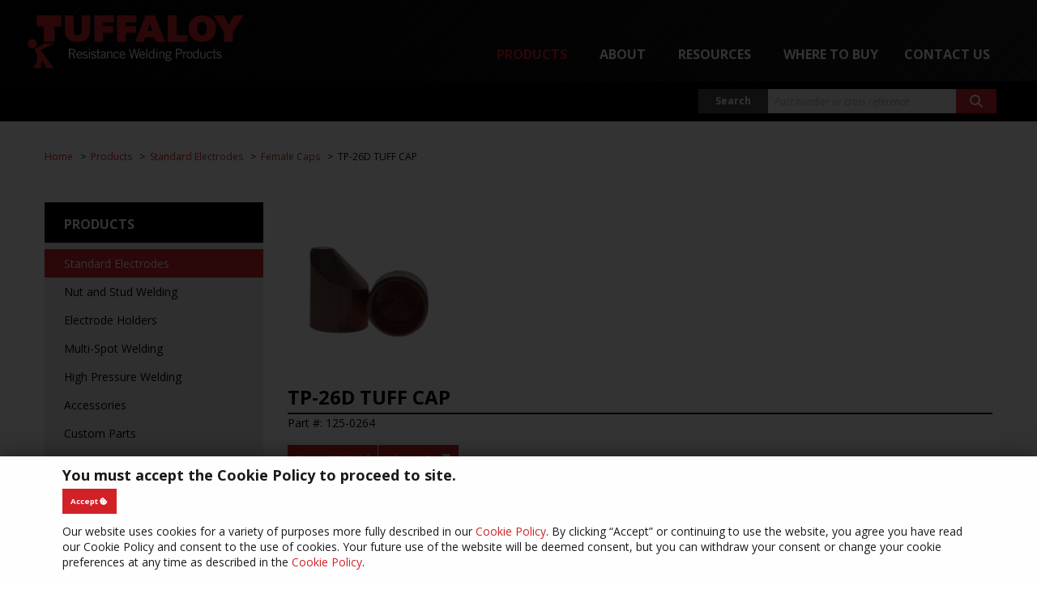

--- FILE ---
content_type: text/html; charset=utf-8
request_url: https://www.tuffaloy.com/products/standard-electrodes/female-caps/125-0264-tp-26d-tuff-cap
body_size: 9727
content:
<!DOCTYPE html>
<html lang="en-gb" dir="ltr"
    prefix="og: http://ogp.me/ns#" typeof="og:article">
    <head>
        <meta http-equiv="X-UA-Compatible" content="IE=edge">
        <meta name="msapplication-config" content="none">
        <meta name="viewport" content="width=device-width, initial-scale=1.0">

                    <meta charset="utf-8">
	<base href="https://www.tuffaloy.com/">
	<meta name="generator" content="Hannush Web Design">
	<title>TP-26D TUFF CAP - Tuffaloy Resistance Welding Products</title>
	<link href="https://fonts.googleapis.com" rel="preconnect">
	<link href="https://fonts.gstatic.com" rel="preconnect" crossorigin="crossorigin">
	<link href="/favicon.ico" rel="icon" type="image/vnd.microsoft.icon">

            <link href="https://fonts.googleapis.com/css2?family=Fira+Code:wght@300..700&amp;family=Montserrat:ital,wght@0,100..900;1,100..900&amp;family=Open+Sans:ital,wght@0,300..800;1,300..800&amp;display=swap" rel="stylesheet">
	<link href="https://use.fontawesome.com/releases/v6.7.1/css/all.css" rel="stylesheet">
	<link href="/templates/osmiumyoda/css/app.css" rel="stylesheet">
	<link href="/templates/osmiumyoda/css/pushy.min.css" rel="stylesheet">
	<link href="/templates/osmiumyoda/css/lightcase.css" rel="stylesheet">
	<link href="/templates/osmiumyoda/css/jquery.bxslider.min.css" rel="stylesheet">
	<link href="/templates/osmiumyoda/css/simplebar.min.css" rel="stylesheet">
	<link href="https://www.tuffaloy.com/templates/osmiumyoda/css/tiny-slider.css" rel="stylesheet">
	<link href="/media/plg_system_jcemediabox/css/jcemediabox.min.css?7d30aa8b30a57b85d658fcd54426884a" rel="stylesheet">
	<link href="/media/plg_system_jcepro/site/css/content.min.css?86aa0286b6232c4a5b58f892ce080277" rel="stylesheet">
	<link href="/templates/osmiumyoda/css/custom.css?v=1.1769569332" rel="stylesheet">

            <script type="application/json" class="joomla-script-options new">{"system.paths":{"root":"","rootFull":"https:\/\/www.tuffaloy.com\/","base":"","baseFull":"https:\/\/www.tuffaloy.com\/"},"csrf.token":"b8eb211176b32b61101362a5e9cbc35d"}</script>
	<script src="/media/system/js/core.min.js?a3d8f8"></script>
	<script src="/templates/osmiumyoda/javascript/jquery-3.5.1.min.js"></script>
	<script src="/templates/osmiumyoda/javascript/jquery-migrate-3.0.0.min.js"></script>
	<script type="application/ld+json">{"@context":"https://schema.org","@graph":[{"@type":"Organization","@id":"https://www.tuffaloy.com/#/schema/Organization/base","name":"Tuffaloy Resistance Welding Products","url":"https://www.tuffaloy.com/"},{"@type":"WebSite","@id":"https://www.tuffaloy.com/#/schema/WebSite/base","url":"https://www.tuffaloy.com/","name":"Tuffaloy Resistance Welding Products","publisher":{"@id":"https://www.tuffaloy.com/#/schema/Organization/base"}},{"@type":"WebPage","@id":"https://www.tuffaloy.com/#/schema/WebPage/base","url":"https://www.tuffaloy.com/products/standard-electrodes/female-caps/125-0264-tp-26d-tuff-cap","name":"TP-26D TUFF CAP - Tuffaloy Resistance Welding Products","isPartOf":{"@id":"https://www.tuffaloy.com/#/schema/WebSite/base"},"about":{"@id":"https://www.tuffaloy.com/#/schema/Organization/base"},"inLanguage":"en-GB"}]}</script>
	<link href="https://www.tuffaloy.com/products/standard-electrodes/female-caps/125-0264-tp-26d-tuff-cap" rel="canonical">

        
        
        
        
        
        
        <!-- Microdata metatags -->
        <meta itemprop="title" content="TP-26D TUFF CAP - Tuffaloy Resistance Welding Products">
        <meta itemprop="description" content="">
        <meta itemprop="keywords" content="">
        <!-- Open Graph metatags -->
        <meta property="og:description" content="">
        <meta property="og:title" content="TP-26D TUFF CAP - Tuffaloy Resistance Welding Products">
        <meta property="og:type" content="website">
        <meta property="og:url" content="https://www.tuffaloy.com/products/standard-electrodes/female-caps/125-0264-tp-26d-tuff-cap">
        <meta property="twitter:card" content="summary_large_image">
        <meta property="twitter:url" content="https://www.tuffaloy.com/products/standard-electrodes/female-caps/125-0264-tp-26d-tuff-cap">
        <meta property="twitter:description" content="">
        <!-- End microdata metatags -->

        <meta name="google-site-verification" content="kE3Fx6psTa4DD_53JO0xxFki_-0OdRXdQF6nSpMQxsE">
        <meta name="google-site-verification" content="HKbtaX1s7PKFwrQugv1gtRKAUONY-HDCKLNP_xhFd5Y">
        <meta name="google-site-verification" content="q0O6bCak4znZyBAlY12jIVADj_Fij7VyHuMPMt4_qgI">
    </head>
    <body class="noscroll" itemscope itemtype="https://schema.org/WebPage">
        <section name="pagetop" id="pagetop" aria-label="Anchor: top of page"></section>
        <nav class="skiplink__landmark" aria-label="Allows users to skip to the main content"><a class="skiplink" href="#MainContent">Skip to Main Content</a></nav>
        <a name="pagetop" id="pagetop"></a>

        
        
        <nav class="pushy pushy-left" data-menu-btn-class=".pushy-menu-btn" role="navigation" arial-label="Mobile menu">
            <div class="pushy-content">
    <ul class="no-bullet">
    <li class="pushy-submenu item-117 active deeper parent"><button>Products</button><ul class="no-bullet"><li class="pushy-link item-117 active deeper parent"><a href="/products" >Products</a></li><li class="pushy-link item-121 current active"><a href="/products/standard-electrodes" >Standard Electrodes</a></li><li class="pushy-link item-314"><a href="/products/nut-and-stud-welding" >Nut and Stud Welding</a></li><li class="pushy-link item-315"><a href="/products/welding-electrode-holders" >Welding Electrode Holders</a></li><li class="pushy-link item-316"><a href="/products/multi-spot-welding" >Multi-Spot Welding</a></li><li class="pushy-link item-317"><a href="/products/high-pressure-welding" >High Pressure Welding</a></li><li class="pushy-link item-319"><a href="/products/accessories" >Accessories</a></li><li class="pushy-link item-320"><a href="/products/custom-parts" >Custom Parts</a></li><li class="pushy-link item-600"><a href="/products/shunts-and-cables" >Shunts &amp; Cables</a></li></ul></li><li class="pushy-submenu item-118 deeper parent"><button>About</button><ul class="no-bullet"><li class="pushy-link item-118 deeper parent"><a href="/about" >About</a></li><li class="pushy-link item-142"><a href="/about/entron-controls" >ENTRON Controls</a></li><li class="pushy-link item-153"><a href="/about/resistance-welding-products-ltd" >Resistance Welding Products, LTD.</a></li></ul></li><li class="pushy-submenu item-119 deeper parent"><button>Resources</button><ul class="no-bullet"><li class="pushy-link item-119 deeper parent"><a href="/resources" >Resources</a></li><li class="pushy-link item-140"><a href="/resistance-welding-help-aids" >Resistance Welding Help Aids</a></li><li class="pushy-link item-141"><a href="/resources/sds" >Safety Data Sheets</a></li><li class="pushy-submenu item-628 deeper parent"><button>RWMA Material Specifications</button><ul class="no-bullet"><li class="pushy-link item-628 deeper parent"><a href="/resources/rwma-material-specifications" >RWMA Material Specifications</a></li><li class="pushy-link item-629"><a href="/resources/rwma-material-specifications/rwma-materials-descriptions-and-common-application" >RWMA Materials – Descriptions and Common Application</a></li><li class="pushy-link item-630"><a href="/resources/rwma-material-specifications/rwma-material-classification-system" >RWMA Material Classification System</a></li><li class="pushy-link item-643"><a href="/resources/rwma-material-specifications/rwma-copper-physical-properties" >RWMA Copper Physical Properties</a></li><li class="pushy-link item-644"><a href="/resources/rwma-material-specifications/chemical-compositions-of-rwma-materials" >Chemical Compositions of RWMA Materials</a></li><li class="pushy-link item-645"><a href="/resources/rwma-material-specifications/rwma-alloy-cross-references" >RWMA Alloy Cross References</a></li><li class="pushy-link item-646"><a href="/resources/rwma-material-specifications/typical-physical-properties-for-rwma-copper-alloy-materials-class-1-thru-4" >Typical Physical Properties for RWMA Copper Alloy Materials Class 1 Thru 4</a></li></ul></li><li class="pushy-link item-704"><a href="/resources/weld-schedules-and-more" >Weld Schedules and More</a></li><li class="pushy-link item-728"><a href="/resources/iso-9001-certification" >ISO-9001 Certification</a></li><li class="pushy-link item-755"><a href="/resources/proposition-65-statement" >Proposition 65 Statement</a></li><li class="pushy-link item-911"><a href="/resources/blog" >Blog</a></li><li class="pushy-link item-1185"><a href="/resources/video-library" >Video Library</a></li></ul></li><li class="pushy-link item-120"><a href="/distributors" >Where to Buy</a></li><li class="pushy-submenu item-110 deeper parent"><button>Contact Us</button><ul class="no-bullet"><li class="pushy-link item-110 deeper parent"><a href="/contact-us" >Contact Us</a></li><li class="pushy-link item-149"><a href="/contact-us/meet-the-sales-team" >Meet the Sales Team</a></li></ul></li>    </ul>
</div>

        </nav>

        <div class="wrapper pushy-container" id="wrapper">
            <header class="masthead inner" id="masthead">
                <div class="masthead-content">
                    <div class="moduletable logo" id="mod99-logo-header">

<div class="custom"  >
	<div><a href="/"><img src="/images/template/tufflogo.svg" alt="Tuffaloy" width="356" /></a></div></div>
</div>
                    <nav class="moduletable mainmenu" id="mod1-main-menu"><ul class="dropdown menu" data-dropdown-menu data-closing-time="100">
<li class="item-117 active deeper parent"><a href="/products" >Products</a><ul class="menu submenu is-dropdown-submenu"><li class="item-121 current active"><a href="/products/standard-electrodes" >Standard Electrodes</a></li><li class="item-314"><a href="/products/nut-and-stud-welding" >Nut and Stud Welding</a></li><li class="item-315"><a href="/products/welding-electrode-holders" >Welding Electrode Holders</a></li><li class="item-316"><a href="/products/multi-spot-welding" >Multi-Spot Welding</a></li><li class="item-317"><a href="/products/high-pressure-welding" >High Pressure Welding</a></li><li class="item-319"><a href="/products/accessories" >Accessories</a></li><li class="item-320"><a href="/products/custom-parts" >Custom Parts</a></li><li class="item-600"><a href="/products/shunts-and-cables" >Shunts &amp; Cables</a></li></ul></li><li class="item-118 deeper parent"><a href="/about" >About</a><ul class="menu submenu is-dropdown-submenu"><li class="item-142"><a href="/about/entron-controls" >ENTRON Controls</a></li><li class="item-153"><a href="/about/resistance-welding-products-ltd" >Resistance Welding Products, LTD.</a></li></ul></li><li class="item-119 deeper parent"><a href="/resources" >Resources</a><ul class="menu submenu is-dropdown-submenu"><li class="item-140"><a href="/resistance-welding-help-aids" >Resistance Welding Help Aids</a></li><li class="item-141"><a href="/resources/sds" >Safety Data Sheets</a></li><li class="item-628 deeper parent"><a href="/resources/rwma-material-specifications" >RWMA Material Specifications</a><ul class="menu submenu is-dropdown-submenu"><li class="item-629"><a href="/resources/rwma-material-specifications/rwma-materials-descriptions-and-common-application" >RWMA Materials – Descriptions and Common Application</a></li><li class="item-630"><a href="/resources/rwma-material-specifications/rwma-material-classification-system" >RWMA Material Classification System</a></li><li class="item-643"><a href="/resources/rwma-material-specifications/rwma-copper-physical-properties" >RWMA Copper Physical Properties</a></li><li class="item-644"><a href="/resources/rwma-material-specifications/chemical-compositions-of-rwma-materials" >Chemical Compositions of RWMA Materials</a></li><li class="item-645"><a href="/resources/rwma-material-specifications/rwma-alloy-cross-references" >RWMA Alloy Cross References</a></li><li class="item-646"><a href="/resources/rwma-material-specifications/typical-physical-properties-for-rwma-copper-alloy-materials-class-1-thru-4" >Typical Physical Properties for RWMA Copper Alloy Materials Class 1 Thru 4</a></li></ul></li><li class="item-704"><a href="/resources/weld-schedules-and-more" >Weld Schedules and More</a></li><li class="item-728"><a href="/resources/iso-9001-certification" >ISO-9001 Certification</a></li><li class="item-755"><a href="/resources/proposition-65-statement" >Proposition 65 Statement</a></li><li class="item-911"><a href="/resources/blog" >Blog</a></li><li class="item-1185"><a href="/resources/video-library" >Video Library</a></li></ul></li><li class="item-120"><a href="/distributors" >Where to Buy</a></li><li class="item-110 deeper parent"><a href="/contact-us" >Contact Us</a><ul class="menu submenu is-dropdown-submenu"><li class="item-149"><a href="/contact-us/meet-the-sales-team" >Meet the Sales Team</a></li></ul></li></ul>
</nav>
                    <div class="moduletable topmods searchbar" id="mod96-search-box"><div class="customcode">
	<form action="/cross-reference" method="post" class="form-inline">
  <div class="input-group">
    <label class="input-group-label" for="topsearch">Search</label>
    <input name="searchword" id="topsearch" maxlength="200" class="input-group-field header-search-box inputbox search-query" type="text" placeholder="Part number or cross reference">
    <input type="hidden" name="task" value="search">
    <div class="input-group-button">
      <button type="submit" aria-label="Search button"><span class="fas fa-search"></span></button>
    </div>
  </div>
</form></div>
</div><div class="moduletable topmods socialmedia" id="mod95-top-menu-social-media"><a href="https://www.linkedin.com/company/hydrologex-llc" aria-label="Link to: LinkedIn" target="_blank" rel="noopener noreferrer"><span class="fab fa-linkedin"></span></a><a href="https://www.youtube.com/channel/UC9D0bN_AAPDoQEIXyEmEKAQ" aria-label="Link to: YouTube" target="_blank" rel="noopener noreferrer"><span class="fab fa-youtube"></span></a></div>

                    <a class="pushy-menu-btn"><i class="fa fa-bars"></i></a>
                </div>
            </header>            <hr class="header">

                                                <div class="row">
                        <div class="small-12 columns" role="complementary" aria-label="Breadcrumbs">
                            
<ul itemscope itemtype="https://schema.org/BreadcrumbList" class="breadcrumbs ">
    
                <li itemprop="itemListElement" itemscope itemtype="https://schema.org/ListItem">
                                    <a itemprop="item" href="/" class="pathway"><span itemprop="name">Home</span></a>
                                <meta itemprop="position" content="1">
            </li>
                    <li itemprop="itemListElement" itemscope itemtype="https://schema.org/ListItem">
                                    <a itemprop="item" href="/products" class="pathway"><span itemprop="name">Products</span></a>
                                <meta itemprop="position" content="2">
            </li>
                    <li itemprop="itemListElement" itemscope itemtype="https://schema.org/ListItem">
                                    <a itemprop="item" href="/products/standard-electrodes" class="pathway"><span itemprop="name">Standard Electrodes</span></a>
                                <meta itemprop="position" content="3">
            </li>
                    <li itemprop="itemListElement" itemscope itemtype="https://schema.org/ListItem">
                                    <a itemprop="item" href="/products/standard-electrodes/female-caps" class="pathway"><span itemprop="name">Female Caps</span></a>
                                <meta itemprop="position" content="4">
            </li>
                    <li itemprop="itemListElement" itemscope itemtype="https://schema.org/ListItem" class="active">
                <span itemprop="name">TP-26D TUFF CAP</span>
                <meta itemprop="position" content="5">
            </li>
        </ul>

                        </div>
                    </div>
                
                <a id="MainContent"></a>

                <section class="copyarea inner row" id="copyarea">
                                            <aside class="sidebar small-12 medium-4 large-3 small-order-2 medium-order-1 columns" id="sidebar"role="complementary" aria-label="Sidebar content">
                            <div class="moduletable sidemenu" id="products"><h3>Products</h3><ul class="menu vertical">
<li class="item-125 current active"><a href="/products/standard-electrodes" >Standard Electrodes</a></li><li class="item-129"><a href="/products/nut-and-stud-welding" >Nut and Stud Welding</a></li><li class="item-126"><a href="/products/welding-electrode-holders" >Electrode Holders</a></li><li class="item-127"><a href="/products/multi-spot-welding" >Multi-Spot Welding</a></li><li class="item-128"><a href="/products/high-pressure-welding" >High Pressure Welding</a></li><li class="item-131"><a href="/products/accessories" >Accessories</a></li><li class="item-132"><a href="/products/custom-parts" >Custom Parts</a></li><li class="item-601"><a href="/products/shunts-and-cables" >Shunts &amp; Cables</a></li><li class="item-729"><a href="/images/documents/files/Tuffaloy_Catalog_2025_with_Hyperlinks.pdf" target="_blank" rel="noopener noreferrer"><img src="/images/documents/files/Tuffaloy-Catalog-2021.jpg" alt="PDF Version of Catalog (9.7MB)"><span class="image-title">PDF Version of Catalog (9.7MB)</span></a></li></ul>
</div>                        </aside>                    
                    <main class="small-12 medium-8 large-9 small-order-1 medium-order-2  columns copy" id="copy" role="main">
                        <div id="system-message-container" aria-live="polite"></div>

                        
                        <article class="item-page" itemscope itemtype="https://schema.org/Article">
    <div itemprop="articleBody">
        <meta itemprop="inLanguage" content="en-GB">
        <link itemprop="mainEntityOfPage" href="/products/standard-electrodes/female-caps/125-0264-tp-26d-tuff-cap">
        <meta itemprop="author" content="Michael Hendrix">
        <span itemprop="publisher" itemscope itemtype="https://schema.org/Organization">
            <meta itemprop="name" content="Michael Hendrix">
        </span>
        <time datetime="2026-01-26T15:40:03+00:00" itemprop="dateModified"></time>
        <time datetime="2019-09-17T18:24:29+00:00" itemprop="datePublished"></time>

                                <div class="item-image">
                <img src="/images/products/part-photos/125-0264.jpg" alt="TP-26D TUFF CAP" width="800" loading="lazy">
            </div>
        
        <div class="part-header">
                            <h1>TP-26D TUFF CAP</h1>
                    </div>

        <p>Part #: 125-0264</p>

        <section class="model-request__wrapper">
            <div class="button-group tiny">
                                    <a class="button tiny" href="#" id="revealModelForm">Request 3D Model</a>
                
                                    <button class="button tiny" data-open="crosslinksModal">Where to Buy <span class="fa fa-shopping-cart"></span></button>
                
                            </div>

                            	<div class="hide" id="3dModelForm">
		<h2>Request 3D Model</h2>

		<form action="https://www.tuffaloy.com/products/standard-electrodes/female-caps/125-0264-tp-26d-tuff-cap" method="post"
			id="model_request_form" enctype="multipart/form-data">
			<input tabindex="0" type="text" name="a_password" autocomplete="new-password" aria-hidden="true">

			<div class="row small-up-1 medium-up-2">
				<div class="column">
					<label class="required">
						Name
						<input tabindex="0" type="text" id="txt_name" name="txt_name" value="" required>
					</label>
				</div>

				<div class="column">
					<label class="required">
						Company name
						<input tabindex="0" type="text" id="txt_company" name="txt_company" value="" required>
					</label>
				</div>

				<div class="column">
					<label class="required">
						Email
						<input tabindex="0" type="email" id="txt_email" name="txt_email" value="" required>
					</label>
				</div>

				<div class="column">
					<label>
						Request additional models and/or comments
						<textarea tabindex="0" type="textarea" rows="4" id="txt_comments" name="txt_comments"></textarea>
					</label>
				</div>
			</div>

			<div class="row">
				<div class="small-12 columns">
					<input type="hidden" name="part_number" value="125-0264">
					<input type="hidden" name="form_id" value="model_request_form">
					<input type="hidden" name="from_ip" value="18.119.129.121">

					<div id="recaptcha" class="g-recaptcha" data-sitekey="6LcORC0UAAAAANN4gijPudXuOn-Bgvk-Bcff1zo9"
						data-callback="onSubmit" data-badge="inline" data-size="invisible"></div>
					<button class="button" id="submit_btn" tabindex="0" type="submit">Submit <span class="far fa-envelope"></span></button>
					<span class="fa fa-spinner fa-spin hide" id="spinner"></span>
				</div>
			</div>
		</form>

		<script>
			let model_request_form = document.getElementById('model_request_form'),
					submit_btn         = document.getElementById('submit_btn'),
					spinner            = document.getElementById('spinner');

			model_request_form.addEventListener('submit', function(e) {
				e.preventDefault();

				submit_btn.classList.add('hide');
				spinner.classList.remove('hide');

				grecaptcha.execute();
			})

			var onSubmit = function(token) {
				model_request_form.submit();
			};
		</script>

		<hr>
	</div>
                    </section>

        <div class="com-tuffproducts-article__body" itemprop="description">
                 </div>

                    <p>Female caps are a cost effective solution for automated environments because the caps can be quickly changed when the face wears out. Female caps are the most economical cap because they require less copper to manufacture than male caps.</p>
        
                    <p>RMWA Class 2 (C18200) material - a copper, chromium material recommend for high production operations spot welding hot or cold rolled steels, galvanized and coated materials.</p>
        
        <ul>
                            <li>The overall length is 1.0000 IN</li>
            
                            <li>The outside diameter is 0.750 IN</li>
            
                            <li>The part mounts via a 6RW cap taper which is suitable for weld forces ranging between 1,500 to 2,000 pounds of force.</li>
            
                            <li>The D nose or Offest face tip is used for welds in tight spaces typically on a flange or tight corner.  It reqiures manual orientation during setup.</li>
            
                            <li>The weld face is 0.28 IN</li>
            
            
            
                    </ul>

        
        <hr>
        <h2>Specifications</h2>
        <table class="parts-table part-details">
            <tbody>
                
                                    <tr>
                        <th>RWMA Material Type</th>
                        <td><a class="modal-reveal" href="/rwma-material-types/rwma-electrode-materials?tmpl=component">RWMA Class 2 - C18200</a></td>
                    </tr>
                
                
                                    <tr>
                        <th>RWMA Taper</th>
                        <td>6RW Cap Taper</td>
                    </tr>
                
                                    <tr>
                        <th>Nose Type</th>
                        <td>D</td>
                    </tr>
                
                
                
                
                                    <tr>
                        <th>Overall Length</th>
                        <td>1.00000</td>
                    </tr>
                
                                    <tr>
                        <th>Outer Diameter</th>
                        <td>0.75000</td>
                    </tr>
                
                                    <tr>
                        <th>Welding Face Dia.</th>
                        <td>0.28</td>
                    </tr>
                
                
                
                
                
                
                
                
                
                
                
                
                
                
                
                
                
                
                
                
                
                
                
                
                
                
                
                                    <tr>
                        <th>Unit of Measure</th>
                        <td>IN</td>
                    </tr>
                
                                    <tr>
                        <th>Offset / Truncated Angle</th>
                        <td>45.0</td>
                    </tr>
                
                
                
                
                
                
                
                
                
                
                
                            </tbody>
        </table>

                    <h3>Notice for California Residents</h3>
            <p>
                <!-- <span class="fa fa-exclamation-triangle yellow-text"></span> -->
                <img src="/media/com_tuffproducts/images/ca-exclamation-warning.png" alt="WARNING: Cancer and Reproductive Harm" width="20" loading="lazy">
                <b>WARNING:</b> Cancer and Reproductive Harm <a href="https://www.p65warnings.ca.gov" target="_blank" rel="noopener noreferrer">www.p65warnings.ca.gov</a>
            </p>
        
        
                    <div class="reveal large" id="crosslinksModal" data-reveal>
                <h2>Quick Links to Online Stores</h2>

                <div class="wtb-wrapper">
                                                                                                    <a class="wtb-link" href="https://rwelectrodes.com/products/tuffaloy-tp-26d-tuff-cap" target="_blank" rel="noopener noreferrer">
                                                                    <img src="/images/where-to-buy/SEEDORF.png" alt="SEEDORF" loading="lazy">
                                                            </a>
                                                                                <a class="wtb-link" href="https://www.mscdirect.com/product/details/96352406" target="_blank" rel="noopener noreferrer">
                                                                    <img src="/images/where-to-buy/MSC.png" alt="MSC" loading="lazy">
                                                            </a>
                                                                                <a class="wtb-link" href="https://spotweldingsupplies.com/items/TP-26D" target="_blank" rel="noopener noreferrer">
                                                                    <img src="/images/where-to-buy/TJSNOW.png" alt="TJSNOW" loading="lazy">
                                                            </a>
                                                            </div>

                                    <hr>

                    <h2><a href="#" id="toggledistro">Click to See All Distributors</a></h2>

                    
                    <div class="wtb-wrapper alldistros hide" id="alldistros">
                                                    
                            <a class="wtb-link" href="http://www.taylor-winfield.com" target="_blank" rel="noopener noreferrer">
                                <img src="/images/distributors/TWT-Logo-small.jpg" alt="Taylor-Winfield Techonologies, Inc">
                                <br>OH                            </a>
                                                    
                            <a class="wtb-link" href="http://www.southerncopper.com" target="_blank" rel="noopener noreferrer">
                                <img src="/images/distributors/scs-logo.jpg" alt="Southern Copper and Supply Company">
                                <br>AL                            </a>
                                                    
                            <a class="wtb-link" href="http://www.spotco.com/" target="_blank" rel="noopener noreferrer">
                                <img src="/images/distributors/SpotcoLogo-small.jpg" alt="Spotco">
                                <br>MN                            </a>
                                                    
                            <a class="wtb-link" href="http://www.jandawelders.com/" target="_blank" rel="noopener noreferrer">
                                <img src="/images/distributors/Janda-tight-crop-dark-red.png" alt="Janda Company, Inc">
                                <br>CA                            </a>
                                                    
                            <a class="wtb-link" href="http://www.fastenal.com" target="_blank" rel="noopener noreferrer">
                                <img src="/images/distributors/FASTEN.png" alt="Fastenal">
                                <br>MN                            </a>
                                                    
                            <a class="wtb-link" href="http://www.millerweldingsupply.com" target="_blank" rel="noopener noreferrer">
                                <img src="/images/distributors/miller-welding-logo.jpg" alt="Miller Welding Supply">
                                <br>MI                            </a>
                                                    
                            <a class="wtb-link"  rel="noopener noreferrer">
                                <img src="/images/distributors/STANCO LOGO.jpg" alt="Stanco Welder and Machinery Co.">
                                <br>IL                            </a>
                                                    
                            <a class="wtb-link" href="http://www.nsrw.com" target="_blank" rel="noopener noreferrer">
                                <img src="/images/distributors/nsrw-logo.jpg" alt="New Southern Resistance Welding">
                                <br>AL                            </a>
                                                    
                            <a class="wtb-link" href="http://www.spotaloy.com" target="_blank" rel="noopener noreferrer">
                                <img src="/images/distributors/spotaloy-logo.jpg" alt="Spotaloy Products">
                                <br>Ontario                            </a>
                                                    
                            <a class="wtb-link" href="http://www.tksinc.net" target="_blank" rel="noopener noreferrer">
                                <img src="/images/distributors/Turn%20Key%20Solutions%20Logo.png#joomlaImage://local-images/distributors/Turn Key Solutions Logo.png?width=1357&height=407" alt="Turn-Key Solutions">
                                <br>WI                            </a>
                                                    
                            <a class="wtb-link" href="http://www.wsiweld.com" target="_blank" rel="noopener noreferrer">
                                <img src="/images/distributors/wsi-logo.new.jpg" alt="Weld System Integrators">
                                <br>OH                            </a>
                                                    
                            <a class="wtb-link" href="http://www.rwelectrodes.com" target="_blank" rel="noopener noreferrer">
                                <img src="/images/where-to-buy/SEEDORF.png" alt="RW Electrodes">
                                <br>CA                            </a>
                                                    
                            <a class="wtb-link" href="http://www.resistanceweldsupplies.com" target="_blank" rel="noopener noreferrer">
                                <img src="/images/distributors/PE%20Secondary-NoTag%20Logo_COLOR_RGB.jpg#joomlaImage://local-images/distributors/PE Secondary-NoTag Logo_COLOR_RGB.jpg?width=1625&height=343" alt="Production Engineering Sales Company">
                                <br>OH                            </a>
                                                    
                            <a class="wtb-link" href="http://www.linde.com/" target="_blank" rel="noopener noreferrer">
                                <img src="/images/distributors/linde-logo-desktop.jpg#joomlaImage://local-images/distributors/linde-logo-desktop.jpg?width=196&height=98" alt="Linde">
                                <br>CT                            </a>
                                                    
                            <a class="wtb-link" href="http://www.macosa.org/" target="_blank" rel="noopener noreferrer">
                                <img src="/images/distributors/logo-MACOSA-800x800.png" alt="Manufacturas y Aleaciones de Cobre, S.A. de C.V. (MACOSA)">
                                <br>Qro                            </a>
                                                    
                            <a class="wtb-link" href="http://www.srwelder.com" target="_blank" rel="noopener noreferrer">
                                <img src="/images/distributors/standard-resistance-welder-logo.jpg" alt="Standard Resistance Welder">
                                <br>GA                            </a>
                                                    
                            <a class="wtb-link" href="http://www.trcwelding.com/" target="_blank" rel="noopener noreferrer">
                                <img src="/images/distributors/trc-welding-logo.png" alt="The Roueche Company, LLC">
                                <br>TN                            </a>
                                                    
                            <a class="wtb-link" href="http://www.tjsnow.com" target="_blank" rel="noopener noreferrer">
                                <img src="/images/where-to-buy/TJSNOW.png" alt="T. J. Snow Company">
                                <br>TN                            </a>
                                                    
                            <a class="wtb-link" href="http://www.geschmidt.com" target="_blank" rel="noopener noreferrer">
                                <img src="/images/distributors/GESchmidt-Logo-Tuffaloy.png" alt="G.E. Schmidt, Inc.">
                                <br>OH                            </a>
                                                    
                            <a class="wtb-link" href="http://www.hhwelders.com/" target="_blank" rel="noopener noreferrer">
                                <img src="/images/distributors/h_and_h_logo.png" alt="H&amp;H Resistance Welders">
                                <br>OK                            </a>
                                                    
                            <a class="wtb-link" href="http://www.spotweldingconsultants.com" target="_blank" rel="noopener noreferrer">
                                <img src="/images/distributors/spotwelding-consultants-inc-logo.jpg" alt="Spotwelding Consultants Inc.">
                                <br>TX                            </a>
                                                    
                            <a class="wtb-link" href="http://www.airgas.com/Welding-Products/Welders-%26-Accessories/category/416?q=%3Arelevance%3Acategory%3A136" target="_blank" rel="noopener noreferrer">
                                <img src="/images/distributors/Airgas_endorsed_RGB.jpg" alt="Airgas">
                                <br>PA                            </a>
                                                    
                            <a class="wtb-link" href="http://www.simcoweld.com" target="_blank" rel="noopener noreferrer">
                                <img src="/images/distributors/simco-logo.jpg" alt="Simco">
                                <br>CA                            </a>
                                                    
                            <a class="wtb-link" href="http://spotweldinc.com/" target="_blank" rel="noopener noreferrer">
                                <img src="/images/distributors/SWI-Logo-8-2010-resize.jpg" alt="Spot Weld, Inc. ">
                                <br>MN                            </a>
                                                    
                            <a class="wtb-link"  rel="noopener noreferrer">
                                <img src="/images/distributors/all-supply-logo.jpg" alt="All Supply, Inc.">
                                <br>IL                            </a>
                                                    
                            <a class="wtb-link" href="http://www.masinsa.com.mx" target="_blank" rel="noopener noreferrer">
                                <img src="/images/distributors/masinsa-logo.jpg" alt="Manufactura y Suministros Industriales, S.A. de C.V.">
                                <br>Coahuila                            </a>
                                                    
                            <a class="wtb-link" href="http://www.welders-pressesinc.com" target="_blank" rel="noopener noreferrer">
                                <img src="/images/distributors/welders-and-pressers-logo.jpg" alt="Welders and Presses">
                                <br>MI                            </a>
                                                    
                            <a class="wtb-link" href="http://www.rmsaweld.com/" target="_blank" rel="noopener noreferrer">
                                <img src="/images/distributors/rmsa-logo.jpg" alt="RMSA">
                                <br>PA                            </a>
                                                    
                            <a class="wtb-link" href="http://www.spotweldingprod.com" target="_blank" rel="noopener noreferrer">
                                <img src="/images/distributors/spotwelding-prod-logo.jpg" alt="Spotwelding Products">
                                <br>IL                            </a>
                                                    
                            <a class="wtb-link" href="http://www.mscdirect.com/" target="_blank" rel="noopener noreferrer">
                                <img src="/images/distributors/msc-r-800x400.jpg" alt="MSC Industrial Direct Co., Inc.">
                                <br>NY                            </a>
                                                    
                            <a class="wtb-link" href="http://www.seedorffacme.com" target="_blank" rel="noopener noreferrer">
                                <img src="/images/distributors/SEEDORFFD.png" alt="SEEDORFF ACME Corporation">
                                <br>CA                            </a>
                                                    
                            <a class="wtb-link" href="http://www.espotweld.com" target="_blank" rel="noopener noreferrer">
                                <img src="/images/distributors/tristate-logo.jpg" alt="Tristate Resistance Welding Products">
                                <br>OH                            </a>
                                            </div>
                
                <button class="close-button" data-close aria-label="Close modal" type="button"><span aria-hidden="true">&times;</span></button>
            </div>
            </div>

    
    <script>
        let revealModelForm = document.getElementById('revealModelForm'),
            threeDModelForm = document.getElementById('3dModelForm'),
            toggleDistro    = document.getElementById('toggledistro'),
            allDistros      = document.getElementById('alldistros')

        revealModelForm.addEventListener('click', function(e) {
            e.preventDefault()
            e.stopPropagation()

            if (threeDModelForm.classList.contains('hide')) {
                threeDModelForm.classList.remove('hide')
            } else {
                threeDModelForm.classList.add('hide')
            }
        })

        try {
            toggleDistro.addEventListener('click', function(e) {
                e.preventDefault()
                e.stopPropagation()

                if (allDistros.classList.contains('hide')) {
                    allDistros.classList.remove('hide')
                } else {
                    allDistros.classList.add('hide')
                }
            })
        } catch (err) { }
    </script>
</article>

                        
                    </main>                </section>            
            <section class="sponsors text-center" role="complementary" aria-label="Sponsors">
                <div class="grid-container">
                    <div class="grid-x grid-padding-x">
                        <div class="small-12 columns">
                            <!-- Module -->
                            <div class="moduletable socialmedia">
                                <a href="https://www.howtoresistanceweld.info/" target="_blank" rel="noopener noreferrer">
                                    <img src="/images/sponsor_htrw.jpg" alt="sponsor" width="230">
                                </a>

                                <a href="/electrode-material-selector">
                                    <picture>
                                        <source srcset="/images/link_electrode-material-selector.png 1x, /images/link_electrode-material-selector@2x.png 2x">
                                        <img src="/images/link_electrode-material-selector.png" alt="Find out what metals can be spot welded" width="300">
                                    </picture>
                                </a>
                            </div>
                            <!-- End module -->
                        </div>
                    </div>
                </div>
            </section>

            
            <footer role="contentinfo" arial-label="Footer content">
                <div class="row">
                    <div class="small-12 columns">
                        <div class="moduletable" id="mod100-logo-footer">

<div class="custom"  >
	<div><a href="/"> <img src="/images/template/tufflogo.svg" alt="Tuffaloy" width="203" /></a></div></div>
</div><div class="moduletable" id="mod91-footer-text-copyright-address">

<div class="custom"  >
	<p>Copyright 2021 Tuffaloy Products, Inc. All Rights Reserved.<br />1400 Batesville Road, Greer, SC 29650<br />Tel: <a href="tel:+18005213722">+1-800-521-3722</a></p></div>
</div><div class="moduletable footerlinks" id="mod101-footer-menu">	<span class="horizontal-link">
	<a href="/contact-us" >Contact</a>	</span>
	<span class="horizontal-link">
	<a href="/terms-of-use" >Terms of Use</a>	</span>
	<span class="horizontal-link">
	<a href="/privacy" >Privacy</a>	</span>
	<span class="horizontal-link">
	<a href="/warranty-statement" >Warranty</a>	</span>
	<span class="horizontal-link">
	<a href="/cookies" >Cookies</a>	</span>
</div><div class="moduletable" id="mod92-footer-badges">

<div class="custom"  >
	<p><img src="/images/badge_rwma.png" alt="RWMA member" width="151" /> <img src="/images/badge_aws.png" alt="AWS" width="66" /></p></div>
</div><div class="moduletable socialmedia" id="mod94-footer-menu-social-media"><a href="https://www.linkedin.com/company/hydrologex-llc" class="noline" aria-label="Link to: LinkedIn" target="_blank" rel="noopener noreferrer"><span class="fab fa-linkedin"></span></a><a href="https://www.youtube.com/channel/UC9D0bN_AAPDoQEIXyEmEKAQ" class="noline" aria-label="Link to: YouTube" target="_blank" rel="noopener noreferrer"><span class="fab fa-youtube"></span></a></div>
                        
                    </div>
                </div>

                
            </footer>
            

            <!-- <nav class="up-button" role="navigation" aria-label="Up button">
                <a class="up-button__link" href="#pagetop" aria-label="Action: scroll to top of page"></a>
            </nav> -->
        </div>
        <div class="site-overlay"></div>

        <div class="reveal" id="mainModal" data-reveal>
            <button class="close-button" data-close aria-label="Close modal" type="button"><span aria-hidden="true">&times;</span></button>
        </div>

                                <div class="cookie-screen"></div>
            <section class="cookie-banner" id="cookieBanner">
                <form method="post" id="cookieConsent" action="https://www.tuffaloy.com/products/standard-electrodes/female-caps/125-0264-tp-26d-tuff-cap">
                    <input type="hidden" name="chk_allow_cookies" value="1">
                    <input type="hidden" name="form_id" value="cookieConsent">

                    <h2>You must accept the Cookie Policy to proceed to site.</h2>
                    <!-- <h2>Allow Tracking/Marketing Cookies?</h2> -->

                    <button class="button tiny primary" type="submit">Accept <span class="fa fa-cookie-bite"></span></button>
                    <!-- <button class="button tiny primary" type="submit">Agree to Cookie Usage <span class="fa fa-cookie-bite"></span></button> -->

                    <p>Our website uses cookies for a variety of purposes more fully described in our <a class="wfpopup noicon" href="/cookies" rel="height[75%];width[90%]">Cookie Policy</a>. By clicking “Accept” or continuing to use the website, you agree you have read our Cookie Policy and consent to the use of cookies.  Your future use of the website will be deemed consent, but you can withdraw your consent or change your cookie preferences at any time as described in the <a class="wfpopup noicon" href="/cookies" rel="height[75%];width[90%]">Cookie Policy</a>.</p>
                    <!-- <p>Our website uses cookies for a variety of purposes more fully described in our <a class="wfpopup noicon" href="/cookies" rel="height[75%];width[90%]">Cookie Policy</a>. By clicking “Accept” or continuing to use the website, you agree you have read our Cookie Policy and consent to the use of cookies.  Your future use of the website will be deemed consent, but you can withdraw your consent or change your cookie preferences at any time as described in the <a class="wfpopup noicon" href="/cookies" rel="height[75%];width[90%]">Cookie Policy</a>.In a scelerisque enim, ac faucibus massa. Aenean posuere metus ut tortor bibendum, maximus aliquam massa tincidunt. Nam interdum eleifend tristique. Phasellus imperdiet risus quam, at mattis mi auctor vel. Donec rutrum eu eros ac hendrerit. Etiam id molestie ipsum. Nam gravida orci a sollicitudin vulputate. Nunc sit amet est.</p> -->
                                    </form>
            </section>
        
        <script src="/templates/osmiumyoda/javascript/foundation.min.js"></script>
        <script src="/templates/osmiumyoda/javascript/pushy.min.js"></script>
        <script src="/templates/osmiumyoda/javascript/lightcase.js"></script>
                <script src="/templates/osmiumyoda/javascript/jquery.bxslider.min.js"></script>
        <script src="/templates/osmiumyoda/javascript/simplebar.min.js"></script>

                    <script src="https://www.tuffaloy.com/templates/osmiumyoda/javascript/tiny-slider.min.js"></script>
                    <script src="https://www.google.com/recaptcha/api.js"></script>
                    <script src="/media/plg_system_jcemediabox/js/jcemediabox.min.js?7d30aa8b30a57b85d658fcd54426884a"></script>
        
        <script src="/templates/osmiumyoda/javascript/custom.js?v=1.1769569332"></script>

                                                    <script>jQuery(document).ready(function(){WfMediabox.init({"base":"\/","theme":"light","width":"","height":"","lightbox":0,"shadowbox":0,"icons":1,"overlay":1,"overlay_opacity":0,"overlay_color":"","transition_speed":500,"close":2,"labels":{"close":"Close","next":"Next","previous":"Previous","cancel":"Cancel","numbers":"{{numbers}}","numbers_count":"{{current}} of {{total}}","download":"Download"},"swipe":true,"expand_on_click":true});});</script>
                    
        <!-- Social media sharing widget scripts -->
                                        <!-- End social media sharing widget scripts -->

        

        
        
    </body>
</html>


--- FILE ---
content_type: text/html; charset=utf-8
request_url: https://www.google.com/recaptcha/api2/anchor?ar=1&k=6LcORC0UAAAAANN4gijPudXuOn-Bgvk-Bcff1zo9&co=aHR0cHM6Ly93d3cudHVmZmFsb3kuY29tOjQ0Mw..&hl=en&v=N67nZn4AqZkNcbeMu4prBgzg&size=invisible&badge=inline&anchor-ms=20000&execute-ms=30000&cb=zerlzmly0zy5
body_size: 49092
content:
<!DOCTYPE HTML><html dir="ltr" lang="en"><head><meta http-equiv="Content-Type" content="text/html; charset=UTF-8">
<meta http-equiv="X-UA-Compatible" content="IE=edge">
<title>reCAPTCHA</title>
<style type="text/css">
/* cyrillic-ext */
@font-face {
  font-family: 'Roboto';
  font-style: normal;
  font-weight: 400;
  font-stretch: 100%;
  src: url(//fonts.gstatic.com/s/roboto/v48/KFO7CnqEu92Fr1ME7kSn66aGLdTylUAMa3GUBHMdazTgWw.woff2) format('woff2');
  unicode-range: U+0460-052F, U+1C80-1C8A, U+20B4, U+2DE0-2DFF, U+A640-A69F, U+FE2E-FE2F;
}
/* cyrillic */
@font-face {
  font-family: 'Roboto';
  font-style: normal;
  font-weight: 400;
  font-stretch: 100%;
  src: url(//fonts.gstatic.com/s/roboto/v48/KFO7CnqEu92Fr1ME7kSn66aGLdTylUAMa3iUBHMdazTgWw.woff2) format('woff2');
  unicode-range: U+0301, U+0400-045F, U+0490-0491, U+04B0-04B1, U+2116;
}
/* greek-ext */
@font-face {
  font-family: 'Roboto';
  font-style: normal;
  font-weight: 400;
  font-stretch: 100%;
  src: url(//fonts.gstatic.com/s/roboto/v48/KFO7CnqEu92Fr1ME7kSn66aGLdTylUAMa3CUBHMdazTgWw.woff2) format('woff2');
  unicode-range: U+1F00-1FFF;
}
/* greek */
@font-face {
  font-family: 'Roboto';
  font-style: normal;
  font-weight: 400;
  font-stretch: 100%;
  src: url(//fonts.gstatic.com/s/roboto/v48/KFO7CnqEu92Fr1ME7kSn66aGLdTylUAMa3-UBHMdazTgWw.woff2) format('woff2');
  unicode-range: U+0370-0377, U+037A-037F, U+0384-038A, U+038C, U+038E-03A1, U+03A3-03FF;
}
/* math */
@font-face {
  font-family: 'Roboto';
  font-style: normal;
  font-weight: 400;
  font-stretch: 100%;
  src: url(//fonts.gstatic.com/s/roboto/v48/KFO7CnqEu92Fr1ME7kSn66aGLdTylUAMawCUBHMdazTgWw.woff2) format('woff2');
  unicode-range: U+0302-0303, U+0305, U+0307-0308, U+0310, U+0312, U+0315, U+031A, U+0326-0327, U+032C, U+032F-0330, U+0332-0333, U+0338, U+033A, U+0346, U+034D, U+0391-03A1, U+03A3-03A9, U+03B1-03C9, U+03D1, U+03D5-03D6, U+03F0-03F1, U+03F4-03F5, U+2016-2017, U+2034-2038, U+203C, U+2040, U+2043, U+2047, U+2050, U+2057, U+205F, U+2070-2071, U+2074-208E, U+2090-209C, U+20D0-20DC, U+20E1, U+20E5-20EF, U+2100-2112, U+2114-2115, U+2117-2121, U+2123-214F, U+2190, U+2192, U+2194-21AE, U+21B0-21E5, U+21F1-21F2, U+21F4-2211, U+2213-2214, U+2216-22FF, U+2308-230B, U+2310, U+2319, U+231C-2321, U+2336-237A, U+237C, U+2395, U+239B-23B7, U+23D0, U+23DC-23E1, U+2474-2475, U+25AF, U+25B3, U+25B7, U+25BD, U+25C1, U+25CA, U+25CC, U+25FB, U+266D-266F, U+27C0-27FF, U+2900-2AFF, U+2B0E-2B11, U+2B30-2B4C, U+2BFE, U+3030, U+FF5B, U+FF5D, U+1D400-1D7FF, U+1EE00-1EEFF;
}
/* symbols */
@font-face {
  font-family: 'Roboto';
  font-style: normal;
  font-weight: 400;
  font-stretch: 100%;
  src: url(//fonts.gstatic.com/s/roboto/v48/KFO7CnqEu92Fr1ME7kSn66aGLdTylUAMaxKUBHMdazTgWw.woff2) format('woff2');
  unicode-range: U+0001-000C, U+000E-001F, U+007F-009F, U+20DD-20E0, U+20E2-20E4, U+2150-218F, U+2190, U+2192, U+2194-2199, U+21AF, U+21E6-21F0, U+21F3, U+2218-2219, U+2299, U+22C4-22C6, U+2300-243F, U+2440-244A, U+2460-24FF, U+25A0-27BF, U+2800-28FF, U+2921-2922, U+2981, U+29BF, U+29EB, U+2B00-2BFF, U+4DC0-4DFF, U+FFF9-FFFB, U+10140-1018E, U+10190-1019C, U+101A0, U+101D0-101FD, U+102E0-102FB, U+10E60-10E7E, U+1D2C0-1D2D3, U+1D2E0-1D37F, U+1F000-1F0FF, U+1F100-1F1AD, U+1F1E6-1F1FF, U+1F30D-1F30F, U+1F315, U+1F31C, U+1F31E, U+1F320-1F32C, U+1F336, U+1F378, U+1F37D, U+1F382, U+1F393-1F39F, U+1F3A7-1F3A8, U+1F3AC-1F3AF, U+1F3C2, U+1F3C4-1F3C6, U+1F3CA-1F3CE, U+1F3D4-1F3E0, U+1F3ED, U+1F3F1-1F3F3, U+1F3F5-1F3F7, U+1F408, U+1F415, U+1F41F, U+1F426, U+1F43F, U+1F441-1F442, U+1F444, U+1F446-1F449, U+1F44C-1F44E, U+1F453, U+1F46A, U+1F47D, U+1F4A3, U+1F4B0, U+1F4B3, U+1F4B9, U+1F4BB, U+1F4BF, U+1F4C8-1F4CB, U+1F4D6, U+1F4DA, U+1F4DF, U+1F4E3-1F4E6, U+1F4EA-1F4ED, U+1F4F7, U+1F4F9-1F4FB, U+1F4FD-1F4FE, U+1F503, U+1F507-1F50B, U+1F50D, U+1F512-1F513, U+1F53E-1F54A, U+1F54F-1F5FA, U+1F610, U+1F650-1F67F, U+1F687, U+1F68D, U+1F691, U+1F694, U+1F698, U+1F6AD, U+1F6B2, U+1F6B9-1F6BA, U+1F6BC, U+1F6C6-1F6CF, U+1F6D3-1F6D7, U+1F6E0-1F6EA, U+1F6F0-1F6F3, U+1F6F7-1F6FC, U+1F700-1F7FF, U+1F800-1F80B, U+1F810-1F847, U+1F850-1F859, U+1F860-1F887, U+1F890-1F8AD, U+1F8B0-1F8BB, U+1F8C0-1F8C1, U+1F900-1F90B, U+1F93B, U+1F946, U+1F984, U+1F996, U+1F9E9, U+1FA00-1FA6F, U+1FA70-1FA7C, U+1FA80-1FA89, U+1FA8F-1FAC6, U+1FACE-1FADC, U+1FADF-1FAE9, U+1FAF0-1FAF8, U+1FB00-1FBFF;
}
/* vietnamese */
@font-face {
  font-family: 'Roboto';
  font-style: normal;
  font-weight: 400;
  font-stretch: 100%;
  src: url(//fonts.gstatic.com/s/roboto/v48/KFO7CnqEu92Fr1ME7kSn66aGLdTylUAMa3OUBHMdazTgWw.woff2) format('woff2');
  unicode-range: U+0102-0103, U+0110-0111, U+0128-0129, U+0168-0169, U+01A0-01A1, U+01AF-01B0, U+0300-0301, U+0303-0304, U+0308-0309, U+0323, U+0329, U+1EA0-1EF9, U+20AB;
}
/* latin-ext */
@font-face {
  font-family: 'Roboto';
  font-style: normal;
  font-weight: 400;
  font-stretch: 100%;
  src: url(//fonts.gstatic.com/s/roboto/v48/KFO7CnqEu92Fr1ME7kSn66aGLdTylUAMa3KUBHMdazTgWw.woff2) format('woff2');
  unicode-range: U+0100-02BA, U+02BD-02C5, U+02C7-02CC, U+02CE-02D7, U+02DD-02FF, U+0304, U+0308, U+0329, U+1D00-1DBF, U+1E00-1E9F, U+1EF2-1EFF, U+2020, U+20A0-20AB, U+20AD-20C0, U+2113, U+2C60-2C7F, U+A720-A7FF;
}
/* latin */
@font-face {
  font-family: 'Roboto';
  font-style: normal;
  font-weight: 400;
  font-stretch: 100%;
  src: url(//fonts.gstatic.com/s/roboto/v48/KFO7CnqEu92Fr1ME7kSn66aGLdTylUAMa3yUBHMdazQ.woff2) format('woff2');
  unicode-range: U+0000-00FF, U+0131, U+0152-0153, U+02BB-02BC, U+02C6, U+02DA, U+02DC, U+0304, U+0308, U+0329, U+2000-206F, U+20AC, U+2122, U+2191, U+2193, U+2212, U+2215, U+FEFF, U+FFFD;
}
/* cyrillic-ext */
@font-face {
  font-family: 'Roboto';
  font-style: normal;
  font-weight: 500;
  font-stretch: 100%;
  src: url(//fonts.gstatic.com/s/roboto/v48/KFO7CnqEu92Fr1ME7kSn66aGLdTylUAMa3GUBHMdazTgWw.woff2) format('woff2');
  unicode-range: U+0460-052F, U+1C80-1C8A, U+20B4, U+2DE0-2DFF, U+A640-A69F, U+FE2E-FE2F;
}
/* cyrillic */
@font-face {
  font-family: 'Roboto';
  font-style: normal;
  font-weight: 500;
  font-stretch: 100%;
  src: url(//fonts.gstatic.com/s/roboto/v48/KFO7CnqEu92Fr1ME7kSn66aGLdTylUAMa3iUBHMdazTgWw.woff2) format('woff2');
  unicode-range: U+0301, U+0400-045F, U+0490-0491, U+04B0-04B1, U+2116;
}
/* greek-ext */
@font-face {
  font-family: 'Roboto';
  font-style: normal;
  font-weight: 500;
  font-stretch: 100%;
  src: url(//fonts.gstatic.com/s/roboto/v48/KFO7CnqEu92Fr1ME7kSn66aGLdTylUAMa3CUBHMdazTgWw.woff2) format('woff2');
  unicode-range: U+1F00-1FFF;
}
/* greek */
@font-face {
  font-family: 'Roboto';
  font-style: normal;
  font-weight: 500;
  font-stretch: 100%;
  src: url(//fonts.gstatic.com/s/roboto/v48/KFO7CnqEu92Fr1ME7kSn66aGLdTylUAMa3-UBHMdazTgWw.woff2) format('woff2');
  unicode-range: U+0370-0377, U+037A-037F, U+0384-038A, U+038C, U+038E-03A1, U+03A3-03FF;
}
/* math */
@font-face {
  font-family: 'Roboto';
  font-style: normal;
  font-weight: 500;
  font-stretch: 100%;
  src: url(//fonts.gstatic.com/s/roboto/v48/KFO7CnqEu92Fr1ME7kSn66aGLdTylUAMawCUBHMdazTgWw.woff2) format('woff2');
  unicode-range: U+0302-0303, U+0305, U+0307-0308, U+0310, U+0312, U+0315, U+031A, U+0326-0327, U+032C, U+032F-0330, U+0332-0333, U+0338, U+033A, U+0346, U+034D, U+0391-03A1, U+03A3-03A9, U+03B1-03C9, U+03D1, U+03D5-03D6, U+03F0-03F1, U+03F4-03F5, U+2016-2017, U+2034-2038, U+203C, U+2040, U+2043, U+2047, U+2050, U+2057, U+205F, U+2070-2071, U+2074-208E, U+2090-209C, U+20D0-20DC, U+20E1, U+20E5-20EF, U+2100-2112, U+2114-2115, U+2117-2121, U+2123-214F, U+2190, U+2192, U+2194-21AE, U+21B0-21E5, U+21F1-21F2, U+21F4-2211, U+2213-2214, U+2216-22FF, U+2308-230B, U+2310, U+2319, U+231C-2321, U+2336-237A, U+237C, U+2395, U+239B-23B7, U+23D0, U+23DC-23E1, U+2474-2475, U+25AF, U+25B3, U+25B7, U+25BD, U+25C1, U+25CA, U+25CC, U+25FB, U+266D-266F, U+27C0-27FF, U+2900-2AFF, U+2B0E-2B11, U+2B30-2B4C, U+2BFE, U+3030, U+FF5B, U+FF5D, U+1D400-1D7FF, U+1EE00-1EEFF;
}
/* symbols */
@font-face {
  font-family: 'Roboto';
  font-style: normal;
  font-weight: 500;
  font-stretch: 100%;
  src: url(//fonts.gstatic.com/s/roboto/v48/KFO7CnqEu92Fr1ME7kSn66aGLdTylUAMaxKUBHMdazTgWw.woff2) format('woff2');
  unicode-range: U+0001-000C, U+000E-001F, U+007F-009F, U+20DD-20E0, U+20E2-20E4, U+2150-218F, U+2190, U+2192, U+2194-2199, U+21AF, U+21E6-21F0, U+21F3, U+2218-2219, U+2299, U+22C4-22C6, U+2300-243F, U+2440-244A, U+2460-24FF, U+25A0-27BF, U+2800-28FF, U+2921-2922, U+2981, U+29BF, U+29EB, U+2B00-2BFF, U+4DC0-4DFF, U+FFF9-FFFB, U+10140-1018E, U+10190-1019C, U+101A0, U+101D0-101FD, U+102E0-102FB, U+10E60-10E7E, U+1D2C0-1D2D3, U+1D2E0-1D37F, U+1F000-1F0FF, U+1F100-1F1AD, U+1F1E6-1F1FF, U+1F30D-1F30F, U+1F315, U+1F31C, U+1F31E, U+1F320-1F32C, U+1F336, U+1F378, U+1F37D, U+1F382, U+1F393-1F39F, U+1F3A7-1F3A8, U+1F3AC-1F3AF, U+1F3C2, U+1F3C4-1F3C6, U+1F3CA-1F3CE, U+1F3D4-1F3E0, U+1F3ED, U+1F3F1-1F3F3, U+1F3F5-1F3F7, U+1F408, U+1F415, U+1F41F, U+1F426, U+1F43F, U+1F441-1F442, U+1F444, U+1F446-1F449, U+1F44C-1F44E, U+1F453, U+1F46A, U+1F47D, U+1F4A3, U+1F4B0, U+1F4B3, U+1F4B9, U+1F4BB, U+1F4BF, U+1F4C8-1F4CB, U+1F4D6, U+1F4DA, U+1F4DF, U+1F4E3-1F4E6, U+1F4EA-1F4ED, U+1F4F7, U+1F4F9-1F4FB, U+1F4FD-1F4FE, U+1F503, U+1F507-1F50B, U+1F50D, U+1F512-1F513, U+1F53E-1F54A, U+1F54F-1F5FA, U+1F610, U+1F650-1F67F, U+1F687, U+1F68D, U+1F691, U+1F694, U+1F698, U+1F6AD, U+1F6B2, U+1F6B9-1F6BA, U+1F6BC, U+1F6C6-1F6CF, U+1F6D3-1F6D7, U+1F6E0-1F6EA, U+1F6F0-1F6F3, U+1F6F7-1F6FC, U+1F700-1F7FF, U+1F800-1F80B, U+1F810-1F847, U+1F850-1F859, U+1F860-1F887, U+1F890-1F8AD, U+1F8B0-1F8BB, U+1F8C0-1F8C1, U+1F900-1F90B, U+1F93B, U+1F946, U+1F984, U+1F996, U+1F9E9, U+1FA00-1FA6F, U+1FA70-1FA7C, U+1FA80-1FA89, U+1FA8F-1FAC6, U+1FACE-1FADC, U+1FADF-1FAE9, U+1FAF0-1FAF8, U+1FB00-1FBFF;
}
/* vietnamese */
@font-face {
  font-family: 'Roboto';
  font-style: normal;
  font-weight: 500;
  font-stretch: 100%;
  src: url(//fonts.gstatic.com/s/roboto/v48/KFO7CnqEu92Fr1ME7kSn66aGLdTylUAMa3OUBHMdazTgWw.woff2) format('woff2');
  unicode-range: U+0102-0103, U+0110-0111, U+0128-0129, U+0168-0169, U+01A0-01A1, U+01AF-01B0, U+0300-0301, U+0303-0304, U+0308-0309, U+0323, U+0329, U+1EA0-1EF9, U+20AB;
}
/* latin-ext */
@font-face {
  font-family: 'Roboto';
  font-style: normal;
  font-weight: 500;
  font-stretch: 100%;
  src: url(//fonts.gstatic.com/s/roboto/v48/KFO7CnqEu92Fr1ME7kSn66aGLdTylUAMa3KUBHMdazTgWw.woff2) format('woff2');
  unicode-range: U+0100-02BA, U+02BD-02C5, U+02C7-02CC, U+02CE-02D7, U+02DD-02FF, U+0304, U+0308, U+0329, U+1D00-1DBF, U+1E00-1E9F, U+1EF2-1EFF, U+2020, U+20A0-20AB, U+20AD-20C0, U+2113, U+2C60-2C7F, U+A720-A7FF;
}
/* latin */
@font-face {
  font-family: 'Roboto';
  font-style: normal;
  font-weight: 500;
  font-stretch: 100%;
  src: url(//fonts.gstatic.com/s/roboto/v48/KFO7CnqEu92Fr1ME7kSn66aGLdTylUAMa3yUBHMdazQ.woff2) format('woff2');
  unicode-range: U+0000-00FF, U+0131, U+0152-0153, U+02BB-02BC, U+02C6, U+02DA, U+02DC, U+0304, U+0308, U+0329, U+2000-206F, U+20AC, U+2122, U+2191, U+2193, U+2212, U+2215, U+FEFF, U+FFFD;
}
/* cyrillic-ext */
@font-face {
  font-family: 'Roboto';
  font-style: normal;
  font-weight: 900;
  font-stretch: 100%;
  src: url(//fonts.gstatic.com/s/roboto/v48/KFO7CnqEu92Fr1ME7kSn66aGLdTylUAMa3GUBHMdazTgWw.woff2) format('woff2');
  unicode-range: U+0460-052F, U+1C80-1C8A, U+20B4, U+2DE0-2DFF, U+A640-A69F, U+FE2E-FE2F;
}
/* cyrillic */
@font-face {
  font-family: 'Roboto';
  font-style: normal;
  font-weight: 900;
  font-stretch: 100%;
  src: url(//fonts.gstatic.com/s/roboto/v48/KFO7CnqEu92Fr1ME7kSn66aGLdTylUAMa3iUBHMdazTgWw.woff2) format('woff2');
  unicode-range: U+0301, U+0400-045F, U+0490-0491, U+04B0-04B1, U+2116;
}
/* greek-ext */
@font-face {
  font-family: 'Roboto';
  font-style: normal;
  font-weight: 900;
  font-stretch: 100%;
  src: url(//fonts.gstatic.com/s/roboto/v48/KFO7CnqEu92Fr1ME7kSn66aGLdTylUAMa3CUBHMdazTgWw.woff2) format('woff2');
  unicode-range: U+1F00-1FFF;
}
/* greek */
@font-face {
  font-family: 'Roboto';
  font-style: normal;
  font-weight: 900;
  font-stretch: 100%;
  src: url(//fonts.gstatic.com/s/roboto/v48/KFO7CnqEu92Fr1ME7kSn66aGLdTylUAMa3-UBHMdazTgWw.woff2) format('woff2');
  unicode-range: U+0370-0377, U+037A-037F, U+0384-038A, U+038C, U+038E-03A1, U+03A3-03FF;
}
/* math */
@font-face {
  font-family: 'Roboto';
  font-style: normal;
  font-weight: 900;
  font-stretch: 100%;
  src: url(//fonts.gstatic.com/s/roboto/v48/KFO7CnqEu92Fr1ME7kSn66aGLdTylUAMawCUBHMdazTgWw.woff2) format('woff2');
  unicode-range: U+0302-0303, U+0305, U+0307-0308, U+0310, U+0312, U+0315, U+031A, U+0326-0327, U+032C, U+032F-0330, U+0332-0333, U+0338, U+033A, U+0346, U+034D, U+0391-03A1, U+03A3-03A9, U+03B1-03C9, U+03D1, U+03D5-03D6, U+03F0-03F1, U+03F4-03F5, U+2016-2017, U+2034-2038, U+203C, U+2040, U+2043, U+2047, U+2050, U+2057, U+205F, U+2070-2071, U+2074-208E, U+2090-209C, U+20D0-20DC, U+20E1, U+20E5-20EF, U+2100-2112, U+2114-2115, U+2117-2121, U+2123-214F, U+2190, U+2192, U+2194-21AE, U+21B0-21E5, U+21F1-21F2, U+21F4-2211, U+2213-2214, U+2216-22FF, U+2308-230B, U+2310, U+2319, U+231C-2321, U+2336-237A, U+237C, U+2395, U+239B-23B7, U+23D0, U+23DC-23E1, U+2474-2475, U+25AF, U+25B3, U+25B7, U+25BD, U+25C1, U+25CA, U+25CC, U+25FB, U+266D-266F, U+27C0-27FF, U+2900-2AFF, U+2B0E-2B11, U+2B30-2B4C, U+2BFE, U+3030, U+FF5B, U+FF5D, U+1D400-1D7FF, U+1EE00-1EEFF;
}
/* symbols */
@font-face {
  font-family: 'Roboto';
  font-style: normal;
  font-weight: 900;
  font-stretch: 100%;
  src: url(//fonts.gstatic.com/s/roboto/v48/KFO7CnqEu92Fr1ME7kSn66aGLdTylUAMaxKUBHMdazTgWw.woff2) format('woff2');
  unicode-range: U+0001-000C, U+000E-001F, U+007F-009F, U+20DD-20E0, U+20E2-20E4, U+2150-218F, U+2190, U+2192, U+2194-2199, U+21AF, U+21E6-21F0, U+21F3, U+2218-2219, U+2299, U+22C4-22C6, U+2300-243F, U+2440-244A, U+2460-24FF, U+25A0-27BF, U+2800-28FF, U+2921-2922, U+2981, U+29BF, U+29EB, U+2B00-2BFF, U+4DC0-4DFF, U+FFF9-FFFB, U+10140-1018E, U+10190-1019C, U+101A0, U+101D0-101FD, U+102E0-102FB, U+10E60-10E7E, U+1D2C0-1D2D3, U+1D2E0-1D37F, U+1F000-1F0FF, U+1F100-1F1AD, U+1F1E6-1F1FF, U+1F30D-1F30F, U+1F315, U+1F31C, U+1F31E, U+1F320-1F32C, U+1F336, U+1F378, U+1F37D, U+1F382, U+1F393-1F39F, U+1F3A7-1F3A8, U+1F3AC-1F3AF, U+1F3C2, U+1F3C4-1F3C6, U+1F3CA-1F3CE, U+1F3D4-1F3E0, U+1F3ED, U+1F3F1-1F3F3, U+1F3F5-1F3F7, U+1F408, U+1F415, U+1F41F, U+1F426, U+1F43F, U+1F441-1F442, U+1F444, U+1F446-1F449, U+1F44C-1F44E, U+1F453, U+1F46A, U+1F47D, U+1F4A3, U+1F4B0, U+1F4B3, U+1F4B9, U+1F4BB, U+1F4BF, U+1F4C8-1F4CB, U+1F4D6, U+1F4DA, U+1F4DF, U+1F4E3-1F4E6, U+1F4EA-1F4ED, U+1F4F7, U+1F4F9-1F4FB, U+1F4FD-1F4FE, U+1F503, U+1F507-1F50B, U+1F50D, U+1F512-1F513, U+1F53E-1F54A, U+1F54F-1F5FA, U+1F610, U+1F650-1F67F, U+1F687, U+1F68D, U+1F691, U+1F694, U+1F698, U+1F6AD, U+1F6B2, U+1F6B9-1F6BA, U+1F6BC, U+1F6C6-1F6CF, U+1F6D3-1F6D7, U+1F6E0-1F6EA, U+1F6F0-1F6F3, U+1F6F7-1F6FC, U+1F700-1F7FF, U+1F800-1F80B, U+1F810-1F847, U+1F850-1F859, U+1F860-1F887, U+1F890-1F8AD, U+1F8B0-1F8BB, U+1F8C0-1F8C1, U+1F900-1F90B, U+1F93B, U+1F946, U+1F984, U+1F996, U+1F9E9, U+1FA00-1FA6F, U+1FA70-1FA7C, U+1FA80-1FA89, U+1FA8F-1FAC6, U+1FACE-1FADC, U+1FADF-1FAE9, U+1FAF0-1FAF8, U+1FB00-1FBFF;
}
/* vietnamese */
@font-face {
  font-family: 'Roboto';
  font-style: normal;
  font-weight: 900;
  font-stretch: 100%;
  src: url(//fonts.gstatic.com/s/roboto/v48/KFO7CnqEu92Fr1ME7kSn66aGLdTylUAMa3OUBHMdazTgWw.woff2) format('woff2');
  unicode-range: U+0102-0103, U+0110-0111, U+0128-0129, U+0168-0169, U+01A0-01A1, U+01AF-01B0, U+0300-0301, U+0303-0304, U+0308-0309, U+0323, U+0329, U+1EA0-1EF9, U+20AB;
}
/* latin-ext */
@font-face {
  font-family: 'Roboto';
  font-style: normal;
  font-weight: 900;
  font-stretch: 100%;
  src: url(//fonts.gstatic.com/s/roboto/v48/KFO7CnqEu92Fr1ME7kSn66aGLdTylUAMa3KUBHMdazTgWw.woff2) format('woff2');
  unicode-range: U+0100-02BA, U+02BD-02C5, U+02C7-02CC, U+02CE-02D7, U+02DD-02FF, U+0304, U+0308, U+0329, U+1D00-1DBF, U+1E00-1E9F, U+1EF2-1EFF, U+2020, U+20A0-20AB, U+20AD-20C0, U+2113, U+2C60-2C7F, U+A720-A7FF;
}
/* latin */
@font-face {
  font-family: 'Roboto';
  font-style: normal;
  font-weight: 900;
  font-stretch: 100%;
  src: url(//fonts.gstatic.com/s/roboto/v48/KFO7CnqEu92Fr1ME7kSn66aGLdTylUAMa3yUBHMdazQ.woff2) format('woff2');
  unicode-range: U+0000-00FF, U+0131, U+0152-0153, U+02BB-02BC, U+02C6, U+02DA, U+02DC, U+0304, U+0308, U+0329, U+2000-206F, U+20AC, U+2122, U+2191, U+2193, U+2212, U+2215, U+FEFF, U+FFFD;
}

</style>
<link rel="stylesheet" type="text/css" href="https://www.gstatic.com/recaptcha/releases/N67nZn4AqZkNcbeMu4prBgzg/styles__ltr.css">
<script nonce="S0zTuFqmgZlDR5LAAV2toQ" type="text/javascript">window['__recaptcha_api'] = 'https://www.google.com/recaptcha/api2/';</script>
<script type="text/javascript" src="https://www.gstatic.com/recaptcha/releases/N67nZn4AqZkNcbeMu4prBgzg/recaptcha__en.js" nonce="S0zTuFqmgZlDR5LAAV2toQ">
      
    </script></head>
<body><div id="rc-anchor-alert" class="rc-anchor-alert"></div>
<input type="hidden" id="recaptcha-token" value="[base64]">
<script type="text/javascript" nonce="S0zTuFqmgZlDR5LAAV2toQ">
      recaptcha.anchor.Main.init("[\x22ainput\x22,[\x22bgdata\x22,\x22\x22,\[base64]/[base64]/MjU1Ong/[base64]/[base64]/[base64]/[base64]/[base64]/[base64]/[base64]/[base64]/[base64]/[base64]/[base64]/[base64]/[base64]/[base64]/[base64]\\u003d\x22,\[base64]\\u003d\\u003d\x22,\x22IGTCvsKzwp0Gwq8MJ8K/[base64]/acO0YMKSFyrDm8OAwrXCvVhbO8KFSFIfwofDmsK/EMKxZsKKwqRwwrLCui8Owrc3UW/DvG8xw783E1TCicOhZAt+eFbDj8OgUi7CiSvDvRBJXBJewoLDu33DjVdpwrPDljocwo0MwpoMGsOgw5NdE0LDlsKDw71wPCotPMO/w63DqmsxGCXDmhvCqMOewq9Fw77DuzvDtcOjR8OHwpbCjMO5w7F4w4dAw7PDpsOuwr1GwoRQwrbCpMOiFMO4acKgTEsdJsONw4HCucO0NMKuw5nCv3bDtcKZcgDDhMO0Mi9gwrVfRsOpSsO0GcOKNsKpwrTDqS5JwpF5w6gfwqsjw4vCvcKMwovDnH/DrGXDjlV6fcOIZsOIwpdtw77DhxTDtMODUMOTw4gxbyk0w4cfwqwrVMK+w587NhEqw7XCokAMRcOJV1fCiRB1wq40eAPDn8OfdMOYw6XCk2crw4nCpcKYdxLDjW5Qw6ESEMKORcOUeRt1CMKPw7TDo8OcDhJ7byg/[base64]/CpMKhwrRNw5rCiMOJYcOZd8Kqw5TCggx9K1fDpgwKwq4Lw6bDjsOmfh5hwrzClXNxw6jCk8OKD8OlScKFRApXw4rDkzrCt0nConF/WcKqw6BqUzEbwqJSfibCmx0KesKFwrzCrxFPw43CgDfCucOHwqjDiBLDrcK3MMKGw4/[base64]/ClsKUw4lBw6jDmMKOwosPEcOnEMOIZMOnGkhGERLCk8OSG8KCw6nDi8KZw5DCg0wewrbCs0g/FlPCu2fDkkrCm8OxYjzCsMKNGSMXw5PCgcKvwpdsSMK8wqJqw5s0wpUAIXdHRcKUwppvw5nCvFPDrcK/Ag7Dum/DjsKWw4BgS2RBHT3ClcOdK8KiecKbdcOZw5Q2w6bDtcOUP8KJwoddE8ONKWPDgiZhwoDCq8Ofw6Mrw53DvMKDwocgJsKYTcOPTsKfecKqWgvDkjIaw5xWwr3Clzhvw6jDrsKhw7vDlEgWTsOSwoQebll0w45Pw5gLI8KfcMOSw47DqwYyRsK/C3jDlUA7w7Iyby/[base64]/w4F+wqJdw4nDlcKnNsKxwopdbjhUSMKnwoF8CwASagcfwrDCm8OWDcKUHcOEVBDCpyHDv8OiX8KWEWl7w7vDqsOeRMOnw54dDMKaLULCncOsw7vCo03ClTh/w6HCocOtw50PSWhCMsK4MhHCvz/ClHcOwrvDtcOFw67Duz7DgSZ3NjtiYsK3wpkIMsOjw499wrJdE8KBwrnDtcOdw78dw7TCsihlIxPChsOGw4xzQsKJw4LDtsK1w6vCoCw5wqR2ZAABelgnw6xSwqdFw7pWHMKrOcObw47DiG58D8OQw6vDm8OdOHdqw6/[base64]/Cq8Ksw4/[base64]/wq/DlFnDk8KZw5dBasK7THfCscO1Gx4IZjkAwp1/wrNNZW/[base64]/Cu355wrE0Zz3DhQA1wpDChsKkQG4wwoFew6VTwo0vw5w6AMORdsOLwoA+wokXWU7DsCEiBcONwo/CtTx8wqMywr3DvMOHGsKNPcOfKGFRwrYUwo3ChcOsWMK/AlJuAMOsECHCpWPDinvCrMKAUsOcw54vbsKLwozCs35DwobCksKkNcKFw5TChFbCl0Jhw708w7Iww6BWwr8FwqJ7dsKOFcKww7vDisK6KMKBY2LDozNtAcOrw7TDjMKiw443asKdBsOaw6zCu8OzT01zworCv2/Dv8OkJMOpwqvCpiLCsTUrdMOtChFOPcOdw4xow7oew5LCqMOpNxtYw6nCnBnCuMKdaCVSw5HCsWzDlsOYw6HDvQfCrEVgLhfDrBIeNMK2wq/CgxvDksOkPQrDqQRRHRNVc8KhQj3Cg8Odwpd0wqQcw71eJsKJwr/[base64]/CnBHDjVHCgsOlOEbDjxclAhfDphgOwpTDvcK0W07DvgZiwoDDksK4w67DkMKgelITXTM9XcOfwrJEIMO4PWRxw5oLwp/[base64]/Dsg1oBUzDqRgzdcKGB3gifA42N1MpPTbCkk/DsErDmloHwrkRw7V7XsKxEVUwD8Kiw7jClMOVw5LClGd4w5gwbsKTf8OmYFLCrFZyw696BjHDhULDhsKpw6XCjmkqfzzDuWtwZsOuwphhHQF+SVtGQHNqKSrCt2zCq8OxVTvDhlHDowLCvF3DnT/[base64]/[base64]/ChsONw7DChMKhcxXDvX7CrMKfIsO+wq47QmPDoQ/DrW4vHMO1wrkvT8OWFxTCmHTDiDV3w41dKRfDqsKvwo80wqHDjVDDlGAuDg1hMsK3Wi4cw7tlLcODw5JjwptfSRQxwpwvw4TDnMOOOMObw7XDpCTDhl87S1/[base64]/woV/GQ7DuU5jMsOKUApvVcKxw5XCjgpoP8O+D8ObZMOcBAHDulvDocOSw5/CmcKYwq/CoMOXaMKvwrslaMKKw7U/wpvCmj1FwpJjwqvDjS/DrDoPFsOKEcOSYCZrwoVaRcKBVsOBUwoxKm7Dvg7DtkjDgDPCucOlNsOlwo/[base64]/[base64]/DoG1hPyfDrSsyecKfNMO4w5fDpMOqwoDCqg/Cl3PDlF97w4jCqSzDs8O9woLDgyDDhMKDwp5Ew59cw6Yxw7E3NxbClxjDvCVnw5PCmQd2VMKawqIbwp5/DsOfw63Cj8KZIMKiw6vDvjHCimfDgQbDuMOgCT8Tw7pBVy0Rw6HDik8FBC/CncKDDcKrZlPDoMO4U8OydMKaSUPDmh3ChMO/QXsyYMOcQ8Kawq3DrU/DgnABwpLDqsOGOcOdw7nCm3/DvcOVw73DosKwBcO1wqfDkSxQwq5CJsKjwo3DqUBqb1XDpQVXw7XCvMO7XsOvw6HCgMKYTcKWwqJ3WcOvd8KfGsK7Dl8TwpZjwqlnwolSwoDDrmtCw6t2T3nCj109wpvChsOrFgVDO0RyRRrDqcO8wq/Dnhd0w6UQDBVVPlt8wq8BUEFsEW4WTn/ChTdPw5nCtjXCu8KXw5jCpWFPK0ckwqDDtX/CuMOfw7hGwrhhw6LDjcKQw4IqCxvCgcOnw5Y+wplpwqLCkcK1w4XDn09OWid8w5xWFWwdSTHDqcKaw69pV0MZZW8LwqLCjwrDh3/DmRTCmAnCsMKVRBVWw4PDoD8Hw4zCmcOjUQXDlcKYXsKJwqBRH8K8w7RDGg7DjkvCjk/DoEEEwqhZwqJ4V8KBw4cCwrJcLB5Qw5rCqzfDigoaw4pcUTrCtcKQUCwrw7cGBMOaHcOgwovCqsKLfWM/woMHwoN+KsO+w489LsOlw4tKYsKvwrhvXMOjwoILBsKICcO9CMKFKMOIUcOCLi7DvsKQw59OwqPDlGHCiEXCssK6wowbVQg3aXfCrsOOwpzDvFPCkMKeWMKdQi08FcKVwpVZPcO8wrUkfsOpwodvVcOCKMOWw5ALBcK5AsOtwprCuUsowogMek/DgmDCl8KpwprDimMlAzHDvsOmw58Sw7jCl8KGwrLDvSTCtFE9R2UmC8Kdwr1XesKcw5vCgMOZQsOlMcKuwrQHw57DhHDCk8KFTikXGADDnMKtKcO2w7fDjcKucB/DqADDvEVqwrHCpsKvw75Sw6fDjnjCrlHCgwQcQycHK8KeDcOvRMOYw5MmwoM/dDLDimEaw5dRMAbDk8O7woAbMcKpwrdEa0F0w4FMw74tEsOJczLDrlceSsO6FQg4SsKuwo8Tw5rDocOefgbDoC/DmD/ClMOhBiXCisOGw6XDvXnCscOjwoPCrwpXw5jDmsOZPBhRwqcyw74yATrDlGd+JsO1wrZ4wpHDlxlJw5VbX8OhTcKuwrTCrcKywr3Cp1kJwoB3wqfCosOawp/Dm2DDuMO7EsKSw7/ChBYTfxIBEQfCkcKgwodqw6Nswq8hK8KmIsKswqvDoQvClyMQw7NQNXrDp8KXwo5Ndl8qJMKLwoklSMOXVnxww74GwqZeBiLCpsKVw4/CqMOsailyw4XDosKbwrjDigrDtErDr2LCv8OMw5VBw6Mgw4/[base64]/[base64]/CiTfCoxPCrcKow6U2woPDtMOJQnAzLyd6wrEtf8O6wrHDpsKiw6daRsKQw6wqW8KXwrYEX8KgJW7CgsO2VmHCn8KoEWMoSsO1w6pGKVpLHiHCicOIaBMCNB/DglYuw7LDthNVwo/[base64]/w7XCl1/[base64]/CiMKHwo7CocKew67Dg8OkL8OkwpTCsMOPRMOvw7fCsMKiwpXCtVQKG8OEwpfDo8Opw4gkVRAfbcObwofDp0dCw7JCwqPDsENqw77CgD3ClcO4w4nDu8Otw4HCtcKHTsKQE8K5D8Kfw6B5wpkzw594w5bDisOEw680JsKwaTbDoC/CqELCqcKGwqPDoyrCuMOwWmh7WD7CrRPDl8OzA8KjSnPCvcKmM3I3AcOpe0fDt8KfG8Ozw5BrUkomw73DjsKPwrPDjToywojDisKwNMKxCcOPchrDvkJHXHnDgE7CiCfDlDYYwppzPMOBw7ULAcKKT8KxAMK6wpBWIxXDl8K/w4taEMKBwoRkwr3DuA5/[base64]/wpIJwpXCohNqPcO7w4XCuyF2wrfCqMOBRykfw6hXwr/CusK1woofOcKrw64cwqfCs8O9CsKdKcOqw54LBgfCpcOuw7F4CD3DukHCqgorw4LCk2gzwrbCnMOxPsK2DiAEwoPDocKyOmTDoMKnfUjDgFLDo23DrX4YdsOpM8KnaMOjw5FNwq4Zw6TDqcK1wq/[base64]/CjsKlAMOrwo1IJMO1asKkwrwHwqfDnsOEworDlgLDqTTDtDbDsg7ChsOFcknDscKYw4hvZmLDuzHCgUXDrDjDkEcrwofCpcKjAnYbwqkOw7LDjsKJwrcSEsKvf8Oew4Fcwq9hXMKcw4PCnMOuwpptVcO1XTrClCvDqcOcSg/CtyJKW8OewqQMw47Ct8KGOynCrSArIsKTFcK1EEESw5soEsO8OsOTRcO5wpFzwoBfQcOTw6wlDBNowqtsT8KMwqRnw7tJw6jCrxtgLcORw54iwpMPwrzCj8OvwqTDhcOvdcKaARAGw5M+aMO0w77DsBLDlcKcw4PCv8KlH1zDjQLCjMO1X8OZJw4pH0IQwo/DmcOZw6Ylwpxnw7dCw6ltOG4BG3IjwpbCi2xOBMOlwqXDosKaYD3DtcKOBkYMwoxEIsObwrDDoMOhw659X2E2wqRKJsKvDTXCn8KswoExwo3Cj8KwPcOnCsOPMsOBGMOrw7zDvsOLwqvDgS3CucO/[base64]/Dn3/DmMO3w5VswrbDuMOtOFhMZMObw57DncK0M8O7w6xkw5kaw4pMNcOmw4PCq8O9w6/[base64]/CtMK9C13DsgDDpMKtwrjCssKtSARVHMOtcsK1woUfwowwK0JkBC0uwoPCiEzDp8KafwHDj2TCmkwpc3vDvQ4AC8KBZMKBH2LCv3TDvsK/w7lkwr0JHxXCucK3w5IfKVLCnSbDgFxCPMOVw7vDlQ9Pw6XCjMOBF1kRw6fClsOhQQjDvkQzw61ma8KkcMKVw6LDmH3DgcOxwr/DocKkw6F6aMOyw43Dqz0wwprDvsOdZnTChBoXQynDjXbCqsOJw5NqchrDjH7DnsO7wrYjwp7DjFDDhQ4TwrXCn33Cg8OAGAEDJk7DgArDs8O8w6TCtMO3fC/CsmzDh8OlbsOqw6zCtCVhw6w7A8KOSSl8YsOhw4l9wp7Djmd8WcKFGyd3w4XDtMO8wqHDnsKCwqLCjsKLw5sTC8Kdwq1xwo3CqcKME3gPw5zDj8KawqvCusK6RsKIw6hNFVNmw6Y4wqdRAzZww78GHsKDwr0XKxzDuV9demPCjcKlw4/DncOgw6xbN13ClhjCrCfCgcOkcinCuBPDocK8w7RFwqrDosKVW8KZwrIJEw5KwpLDn8KeWBtmOMO6XsOyJBDCmMObwp18M8O8Hysow5/[base64]/cMK9MsO1wobCqsO4LSLCgEZMw6HDrsO8w6vDkMKFHVbDkgHDscKZwocbUVjCkcOKwqTDnsKfIMOcwoYnLmHDvHZ1MUjCmsOKGUHDuWbDt1lBwqdtByLCjBADw6LDmDF3wqTCssOzw7fCsDTDu8OSwpRAw4DCicOIw4Bgw59Ew47DmhPCqsOZFGMuecKHOTYdAsO0wp/[base64]/DvsO3w5zCslxRwqU8Ph3Dpg7Dqm3DmMOMPiQ9w7jDmsO0w4rDjsKgwrjCgMODOhTCmcKtw5HDgnYQwrDChH7DisOOXsKYwrvChMKpeTLDuX7CpMK/BcKowonCjl9Vw7zClsODw6VKIcKIJk/Cr8KxQl17wpzDihlcGcKUwpxWQsKVw7ZJwowGwpBBwqtjb8KJw53CrsKpw6jDtMKJJmTDvkbCixLClwkXw7PCiQsDOsKTwoB5PsKGRh16GRh0V8OewrLDgsOlw4nDscKlCcKGK3piKcKGeSg2wp3Ds8KPw6HDj8Onwq8ew5pvdcOHw7nDtFrDrTg/w6FSw7FBwqPColoOEExKwoNaw6jCscKxQ3MLacOQw7g8IU5Xwpl/w50VKFc4wpzCo1/[base64]/Ch2lrwq3CgzcuJcOxJiBlCMOmw68PwpJCw47DlMOxH3w8wq91YMO7woh8w4PDsm/Cg03DtmAmwoHDm1kzw40NLlXCsQ7DoMO9MsOteRwXT8K5PMO5HnfDiDTDusK6YA3CrsO2w6LCm3pWf8Ogd8Oew5IGUcOvw5zDuj4Kw5nCtsOgPADDvRTDp8Kew4rDlV/Dm0onZMOONyPCklvCtcOJw7gfYsKHZkE5XcKWw7bCmTTDicKhCMOHw7LDhcKgwphjcj7Cs17DlSIHw4Z5wpXDjMKsw4nCo8Kqw5zDqgApYcOqeVd2V0XDoWN8wpjDuEzCg0/ChMO2wpNQw4FCGMOFf8OIaMO5w7N7YCjDkcKkw6d+asOHBDHCmsK3w73DvsOGEz7CuSJEQMKlw7/DnXfDvm/[base64]/[base64]/DuCrCn8K0OcKdw4kCVcKuCsKLc8KRbWZqdsOzLFMyHynCnAHDnAMxc8O+w6vDsMKvw5kTHy7DlVw6wo7DrBPCl1UKwovDsMK/OBnDq0zCqMOPCGzDn0rCr8OJEsOoWsKWw7XDiMKew5EZwqfCqsOPXDzCtzLCqXfClglJwoPDmlIlaXMXK8OkS8KXw5nDksKqHMOwwpE7DMOawrLDnsKUw6PDncKmwr/CgGbChFDClBhlMnzDqSzCvCzCssO5M8KAcUtlBV/CmMOKES3DtcKkw53DqMO7JR40wqPDlyzDk8Kgw65Lw7EYKMKPEMKUb8OtPwfCmGnDpsO0NmJQw7IzwotnwoDCtU0CcUE6OcOtw4llSivCn8KwdcKiP8K7w5FDw6HDnDTCgn/Cpw7DssKrcsKsKXVVGB1iVcK3EMOYMcOyO0w9w7fCsVXCvMKNAcKTwo/Cm8Kwwr8mSMO/wqbCh37CgsK3wo/CiQ5rw4hWw67CiMKbw7DCjVvDrB86w6rCgsKAw4QEwqbDsDUgwpvCm2piP8OhK8OxwpdIw7ZMwovCi8KJBkNgwq9Zw5nCmT3DuxHCtBLDlWIrwpplbMKGAmfDvEFHW3cLXsKBwrnCmRU1w6DDocOrwo/Ds1VCGWI0w7/CsRjDnFsDFwREHcKSwocUf8Ocw6TDglhWOMORwpbCrsKjY8KMPsOIwoRmYsOtGSZqSMOuw5jCscKKwrVVw5QQQCzCtCfDp8ORw5nDo8OjcTJ6Z2IGEk/CnUbCgyjDtixQw5fCjkHCgXXCmMKmwoxBwromHTxLBMOwwq7DuRlVw5DCqQRLw67CtmgHw50Rw5hww7ZcwrPCp8OBBcOBwpNYbHdhw5HDoCbCocKsbVFmwpPDvj4kGMKnCn8lXjJpM8OLwpLDssKGUsKrwprDn0DDjgPCog0bw5HCsiTDkDbDvMO2VF0mw6/Dix/DkATClMKOVy4dIMKtw755aQ3DnsKMw7vCgcOQX8O4wpw4TiM9aw7CmibDmMOKGsKMKF/CiXVbUMKawpZlw4YtwqXDusOHwqrCncKAIcOieDHDl8OOwojDoXd3wrRmE8KWwqVzfMO7bFjCr0/DoQ09JsOmbiPDt8OtwpHCsXHCoj3CvcKpGHZLwrrDgyrCnX3DtyduFsOXY8KwJB3Dv8OZwoPCucK9O1HDgjYKHcKWHcOtwrUmw6vChsOdMsKdw5vCkCPCpCzCmncqV8KgVQ8Fw5vCg111T8Oiw6bCmHzDrhFMwq13w78LCEjCiG/DplXDkAbDlUTDrQnCqsOwwq8cw6lDw4PDkmJFwqt4wrvCsV/CgMKdw4jDkMKxY8O8w794CQAtwoXCkMOfw7oBw5PCtMKzPAbCvT3DvX7Dm8OiacOSwpVtw75Hw6N7w6k/wpgmwrzDk8OxdcOcwpjDosKmY8OlVsK5H8KjC8Olw6zCpnZQw44wwpM8wq/CknTDhkfClVfDpHXDqF3CnxorIFktwqDDvkzDmsKRUjs2Il7DisOian7DmDvCgk3CvcKFw47CqcKIIkvClwkowqphw6BTwrQ9wpJ3Z8OSB08sXUnCrMO8wrRJwoMJVMOSw7VFwqXDnF/DhsOwfMKFw7zDgsK/E8K7w4nDocOSVsO+UMKkw67DmsO5wq00w7YUwqXDhC4jworCglfCs8KFwroLw4nDmcOvDmjCosO/SlDDh0vDvcKtNyzCisO1w5fDm3INwpx7w5VZNMKNLltGYSpEw4Z9wrvDvg4vUMKQAcKQdMOVw4XCkcO/[base64]/DocKuYhDDlwLDrsOUwqprGxDDq1Zqwogkw4cTGGTDgsOmw7BhBybCtMKYFyDDrUMSwqfCpBfCgXXDjhYNwqHDvzfDghV+BnlMw7LCoyLChMK9dxR2RMOgL3rCn8ODw4XDqBbCg8KIe0sKw7dUwrtOSzTChiPDkcOtw4x4w7TClj/DkR11wp/DogBlOkknwqIBwo3DtcKvw4c5w5gGT8O/dGJcISRmRE/[base64]/Cm8Kfw7fCrsKdJMK+fyBSAQnDsMOaw440wqswVn8TwrnDsWLDk8Otw5fCiMOhw7vCt8KMwrVTX8KZQVzCh2TDrMOxwr5MI8K6C0rCogrDvsOxw4XCicKFUWDDlMKtOyXDvVIJBsKTwrXDq8KNwokGG04MNFLCqcKewrgFX8O8EWrDpsK6M2/CocOrwqNLRsKdPcKVfMKaAMK9woFpwrXCkB4vwqRHw4zDvxgewpvCqmgzw7jDrl9iD8OVw7JYw4zDjAfCnHc5woLCpcOZw6rClcKiw7J3IVNdAWbDtxsKZMK/PifDncKOYDN9ScOuwo8kJTQWdsO0w7/DkRnDhcOrTsOGV8OfI8Oiw7FNe3caT3kFUlA0wq/DvUVwPwVZw4pWw7ojw53DvTtVdzpueDjCvMKdwp4FYCghb8OUwpDDn2HDksOiMjHDriFdTiJdwqfDvSg6wrhkVEnDvsKkwrjDtx3DnRzDkS1ew47DssKcwocnw5JaPkLCicKKwq7Ds8KlfMKbMMKfwqISw6VyeFnDrsOYwq/DlR4YZCvDrcOEf8O3w7IKw7vCj3ZrKsOJIsKxamDCumwnSz/Du13Dp8Olwq0dbMKAa8Kjw4JXIcKpCcOYw4vDrlPCjsO1w60LYsOacTkWBsO7w6XCpcODw5nChlcNw444wrHCu2BdaxhbwpTCrAzDrgoYbRgGPilkwqXCjlxcUi5QfMO7w4N9wrnDlsOfX8Okwpd+FsKLDMK2UlFcw7/[base64]/[base64]/ChB7DujrCqXjCnEdMScO+XkBuDMOfwoXDrSFmw6vDvzTCtsKSNMOhckPDn8KZwr/[base64]/w5Z1w4PCucKqw4HDssOpaBRMwrU/wrgfYA/CqcKSwrIqwqR+woxjdjnCtMK0N3YpCz/ClMK4HMO5wqXDv8OVbMOnw5MoOsK8woASwrnCo8KUUHgQwqMKwoJLwrtJwrjDoMKkVcOlwpY4VFPCon0pwpMeNzJZwqghw5zCt8O+wrjDhcODw4cnwqYHCm7DnMKUwpXDmHrCmsOhRsKRw6fCl8KLZ8KQMsOEdS/Ds8KTYGvDlcKNI8ObdEfCq8OgdcOgw5FbQ8Kpw7rCrG1ZwpwWRC82wrDDr23Dk8Oowq/DqMKgFkVTw6XDkcKBwrHCjX3DvgEGwrdVacOLbsOPw43Cv8OZw6fCskbDosK+c8KVD8Kzwo3Duk1FdE1dYcKtQMKuCcKVwpbDn8OVw7Ufwr1lw4/CqlQZw4rCuBjDklHCgR3Ci3wbwqDDs8OILMOHwqJnakR4wqXCqcKnD33DhzQXwo4ww7VjEMKpfVAMbsKtOE/Dhx12wqgnw5DCusOVKsOGMMKlw74qw67CiMKDPMKKWsKyEMKvOGZ5woTDpcK+dg3ChR7Cv8KcRXNebSwSXjLCrMOfZcOgw5FiTcKJw5xfRF7DuHLDsHvCp37DrsOnCUrCocOdG8Ofw794VsKuJCPCj8K3KmUTAcK/HxRfwpdzfsKCIi3Cj8OPwrrDhR5oWcKXQhY9woUww7DCksOeDcKBWMO/w5BawpfCk8Kiw6TDpyEmLcOvw6Bmw7vDpBsEw5nDiiDCmsOYwpxrwpnDilTDgitlwoV/SsKmwq3CqhLCjcO5wr/DjcOkwqwLMsOAwohhMMK1VsKhdcKKwrzCqjNkw7JzaUEvVTg4Vm/DnsK+NwDDncO0ZMK1w53CgBzDjcK6fgoHWcOmXD02TcOGFybDlwIMAsK6w5PCkMKYPE/DmlPDvcOawpjDmcKoZMKMw4/[base64]/DoQ3CuDXCoRQ7e8KAwphaNhXClcOcwpzCpyjCusOQw4nCikxzHHnDoyXCgcKvwrVnwpLCjS5vw6/[base64]/DgFfDshc4TsKCwroLwrMdw5JuSMOVfw7Cg8K7w7oZasKRRMKtcmfDg8KaLC8vw4Eiw4vClMK7dAvCicOjbcOpfMKnWcO7esKnLcKFwrHCoRMdwrdwY8KyGMKVw6JTw7F6ZcOxasKNZMO9CMKmw7hjCWvCrR/Dm8OVwqTDp8OnfsO6w6DDkcKMwqNKJcKhccOSw4srw6d6wpNBw7V2wpXCvMKqw73Cl0ghXsKbB8O8wp5EwoTDu8Ojw7gaB35Xw6rDtk5SAATCsVMFCcKjw74xwojDmyV7wrvDgg/DvMO6wq/[base64]/DjgrCn8KHw7Muw6XDtxvDqgFFcXbDsW/Dklp1GmDDmgPCqsK/wrvDn8KpwrwKHcK5A8OQw4zDtQTCt1bCoj3CmgLDqF/CmcOow7FNw5Bqw5JcSwvCqsOIwrPDlsKlw5XCvlPDpcK/w4NXfwIzwp0rw6MzUiTCgMO4wqozw4tlbx3DhcKEPMKYZGwPwpZ5DxLCtsKzwo3Dj8OBZEnDghzDosO+IMKPEMKuw4nCoMKYAl5XwobCqMKJUMKaEi3Dql/Cv8OOwr5SDkXDuyrCtcOZw4fDhhYBacOCw40awrogwp0WVztnIVQ6w7fDqz8sL8KKwqQHwrY7wr7CnsK7worCsl01w48uwoZhMlR5w7gBwpEcwrnCtTUdw4TDt8Ovwr9RKMOSR8ODw5EnwpvCrEHDjcOSw4bCucK7wqwrPMO/w6JeLcOcwqDDjcOXwoFfcsKswqVIwqLCqXPChcKRwqZqHMKGY2RKw4jCgMKGJMKfYn9JTcO1wpZnR8KiPsKtw44WJR4gZsK/MsKdwo1bMMOaVcKtw55Qw4TCmjrDpcOewpbCoWfDuMKrKXrCu8KaPMKLB8Okw77Dmll0IsKkwqHDvcKvD8Oqwr0tw7PCkxgOw601ScK6wqDCvMOzasOdaXnDgEZPKhYyEj/DgSbDlMK7Z2hAwqLDsitZwoTDg8KwwqrCtMODCm7CtgrDrFPDlDdWZ8OSEUl8wrXDicOBHMOoCGILFMO9w4YLw4zDq8OTdMOqXVzDmR/Ci8OPM8OrKcK2woUywqXCr24rXMKIw4QvwqtUw5dBw6xaw5MRwp3CusO2e2rDvQ5OVy/Dk3TDmAZpeQY+w5Alw7DClsKHwrlzYsOvMG9yY8O7BsOpRMKrwotjwpELdsOcAx50wprCjMKYwpjDvDZ3AWPCihdUHMKELEvCmkTDr1DCpMKuZ8Okw7HChcO9ccOKWWLClsOiwpR1wrcWTMK/wqfDpCLCq8KJdxd1wqQFwrDCjADDlw7CgR05w6NiCRnCgMOJwprDqsONVMKpwpbDpS/DjmMuUC7DvUgyUWwjw4LDm8O8d8KJw5wnwqrCsVfCh8OPGkPCv8OGwoLCvnUuwpJpw7PCoXHDpMOcwqoZwo4HJDnDrg/Cu8KZwrY+w7/[base64]/DnAHDhsKdBHhzwpPDgSJyQMOWYBjDrcKiw4Q4w5IRwpvDnDxGw67Du8OywqTDvG5OwrzDj8OYNVBCwoTCuMKlUMKYwoVVVmZCw7J1wpXDlHM3wqnChSJQZ3jDlw/CnjnDr8KnB8K2wrc6aCrCoUTDsyfCqC/DqVcWwrlQw6Rtw6XCjS7DuBLCm8ODUVbConXDk8K2AcKOEh5PUUrDn2wWwqnCvsK+w6jCssOIwqPDpxPCkW/[base64]/ClMO3wqfDu3FnUsOgdQjDultUw6fCocK6YSjDpGxrw4/CnBrDhTlXIhDCkxMoHx4ML8KCw7HDtR/[base64]/Cm8KAwoPChsOuw7HDvyzClgnDisOGwoB2wpTCmMOwcXtJbcKGw73DinTDjj/[base64]/ChMKXAsOGZcKWwrXDj8O8BSRNYwzCjlgxT8OrUcOYNEUvbzYLwpZRw7jCgsK4eGVsP8KGw7fDncOAF8OSwqHDrsK1HFrDgk9Rw6IqKwhcw7pbw5TDmsKJCsKTQyEmS8KYw4ohYENXfD/DrcOWw6lNw4XDrALDkCkXcmMhwqNHwq3DnMKgwocrw5bDrxXCtMOJdsOlw6zCicOLZw3DtzfDicOGwpAbQSMDw6oLwoBqwobCuiPDqAIVPsOCVRlJw6/Co2HCmsOPBcO6DcO7OMOsw4nDjcK6w61iDRlbw5LCqsOAw5jDicKpw4QSYMKcecO4w79ewqHDhn3CmcK/w4/ChnrDrkIkKDfDnMKBw5hXw4jDh13Ck8OWf8KsGsK2w6DCsMOsw598wqzChTfCt8Orw5PCjnfCvMODKcOhScONYgvCj8KbZMKvIFVWwq4ew7DDnk/DlcO9w69VwqcHXH1Ww5zDhMOsw63DssOPwoTClMKrw6k7w5dTPcOTVcKPwqvDr8KywqTDscOXwo8Vw4HCnhlqRjIJcMOpwqQ8w6zCqC/[base64]/b8Orw6/DoGXCmFpSw4E6cMOlwpLCssOXHQ0bbMOVw7zDgE4RXcKNw6vCqVvDhsO/w55kX01FwqHDi1XCmcOlw4EMwpHDkMKtwo7DlWZYeGnCn8KII8KEwp7CicK6wqU4w4nCjsKwKUTDncKtexbCmsKSbR/CsALCjcO4WhrCrTXDocKWw4JdEcKzWsOHDcKoBgbDksONUsKkNMOPRsKfwp3DhcK+HDtrw5rCjcOmCVLCpMOkG8K9OcKqwrE5wrVxXcORw4XDo8O2ccOQGi3ChkHChcOswrQAwqBdw4p9w7zCtV3DuWbCqWTDtQ7DpMKOZsObwpjDt8OYwr/Cg8KCw4PDj2F5MsOAWG/Crws3w5zDr1VZw71qAFbCoTXCj3XCpMOgJcOCFMOfdsORQyF3GlskwrJYMMKTw6LCqmMlw6QDw5TDqcKvZcKcw4MOw5rDtSjCsiY3GAbDsWvCqg4/w7Nvw7dYUn7DkcOfwovChsK2w6NSw7DDgcOqwrlAw6gtXsOnJsOGGcKLRsObw4/[base64]/CtA7CtMKGwolgNmvCkcKNZMOfwpnCtCwAwrjCgsOxwoN3NcOowoV7YcKAJC/ClsOnJiTDsWXCvBfDuDHDocOQw40WwpPDqAhuDGJzw7DDnVfCohB8ZWIeFMKSc8Koa1bDkMOPOnEwcyTDiV7DtcOww4IFwrLDlsO/wpdcw6Q5w4jCui7DlcK6YHTCnAbCn0kMw43DpcODw5VFdsO+w73Cn0ZhwqTCtMOYw4IRw43ChnVyE8ODXy3DocKsOsOZw5Jgw4QvNH/DvcKICS7CqH1mwoUpV8K2wqzCpRPCvMKswp5Nw4TDkQcSwrF9w7/DtTPDuF3Du8KJw4HCvAfDiMKnwobCicOtwoEDwqvDgFZQAExCw7pRecK5P8KKNsOKw6NLbn/[base64]/Dn8OTXcOrw6XCr0NCwpVqw4vDrsKqYFMKwoTDuA0Pw5XCmUHCgGF6R3jCucK8w4bCsShjw5HDmMKKCGZiw6/Crw4WwrHCo3sew6DChcKsa8KRw64Tw6Z0RsOXb0rDq8KiWMOaXADDh2BwXmRXOnDDlhU9QF3Cs8OzSQJiw5B/wr1WGncKQcOJwprDohDCusORTEPCucKsCCgmw45uw6NiC8KtNMOnwqwewoDDqsK+w7Mpwp1gw60dCiTDoFLCucKWKlMrw5PCrzzCoMODwpMRN8OAw4rCt1o4e8KYOFTCqMOcW8Otw7Q/w4pWw49rwp81McOGHSM8woFRw6nDpcOuW3E4w6PCv3MbAsOiw7vCiMKAwq0OQDDCn8KuecKlP2LCljnDjFjCtMKcCgLDjhrCnHDDlMKOwqzCvx8SNFgVXwkbV8KXZsOpw5rCjCHDtBIRw5rCsU5CIn7DuwbDnsO5wo/Cgyw8WcO8w7QlwptvwoTDgsKAw7EHZ8K7Og86wpM9w4/CrsO/[base64]/[base64]/w77DiHwMBSJaw68Fw4FdFcOYMsOZKzbDtMOfWyXClMKKMFbDqsKXDzxdRQdXbMORwoIUEipVw5VyVxjCrVRyJBlMDnk/K2XDi8Kcw7bDmcOzWMOiWXbCmgHCi8KjecKzwpjDvXQTczc3w7PCmMOJC3LCgMK+wqBrDMOcw5sPw5XCjBjChMK/[base64]/[base64]/wooDw7nDkMOpVSrDs3HCjU8uwoAQwp7CsjtgwpzCgX3CujVFw4bDqDxEE8Otw6nDjD/DshEfwpolw4bCnMKsw7R/SXNoKcKaAsKHDMKPwo5Aw7rDjcK5w481URpCEMOMAjYjEEYewqbCjyjDpTFlbT4IwpHCmDhTwqDCiG8EwrnDlTvDrsOQBMK2DA1IwpzChMOgwqfDpMOFwr/[base64]/woDDv0EIwozDoMOmG8Oew4xgwoHDimPDm8KSw7DCmsOHF03DggrDrMOZw51nwrDDksKGwopCw7VsEC/DphfDj0LCo8OIZ8K3wrgKGy7DhMO/[base64]/DsUwxDnrDmcK3wpXDi8KywpHDk8KTDAInw4k5XcOeCBrDsMKew5gRw4TCucO/F8OAwo/CtSUpwrrCsMOkw5FHJFZFwo7DoMO4WwFnEmLCjMKRwojCiQlvK8K+wpPDvcOAwpzDsMKbdSzCrHrDrMO/TMOrw4BAaU50TTDDtWFewrDDlyhhccOtwrLDmcOTXnkuwo85wo/Dlw/Dik8Fwrw5QcO6Lj0uw4bDhQPCoA10YzjCuBJpYMKVM8OEwrzDtk4RwoRJRMOlwrDDpcKWLcKMw53DgcKKw6Bcw5cDSsO0wqDDpMKZHgdnRsKlbsOeJsOuwrl4Q2R5wpUYw60cYC4jMTLDh2hnFMOaaXIJZBkgw5YAe8KXw5/ChsOhKwYrw5RIOMKDCcOfwqw7VV/CgzQsccKuWmnDtMOSD8OgwoJBOMKuw47CmRkkw78Ww6RPT8KUFSLCr8OoP8KlwobDncOPwoo6aiXCvF/DtzkNwrISwrjCqcKEZU/Dk8OZMW3DvMOKW8KOdQjCvCF/w7RlwrHCgj4CMcO4FQMiwrk7aMKIwpvDhlPCsBjDvDzDm8OhwpbDi8K8e8OwWXovw4RkaVVVbMO4a1bCocKmJcKsw44vGibDjx8+QEbDusKxw6k8TMKlSyx0w7wrwp0Ewp9pw6HCiizCuMKvexA/[base64]/wqzDg8OEWEJIw5nDg8KrRU/[base64]/DiMK8fw0EBjNYw78ywpDDvgkWf8O2XBMMw5/Cv8OWccO+FkbCrcOsKMKTwp/DqMOqNh1/[base64]/CMORw4DDtiFMXGvCpxnCsMOtM8O0w7jChsO0UCU0FyRMSDXDiC/ClXzDmAs9w7dZw65Yw6xZFCh3L8KXXDdgwq5tDCDCh8KLO2/[base64]/wrvCnMKnwrJje8K9SShDw5wte8OqwpfDqj/DtmIQLAdJw6Y6wpHDp8Kpw63Cs8KQw6bDv8K7e8Ohw6fDhwQ9DcKiTsKjwptjw47DvsOuVFnDt8ONFBLCrsK6SsKzAwZgw7PChzbDqlnDhsOjw7TDl8Kie3xifMOnw6FiG316wovDohoQacKMw47Cv8K1PlDDqyk/ehPCmgvDmcKmwo7CqQ/Ci8KAwrbCrW7CjB/Dt0EsY8OcGmU2IkLDigJ/[base64]/Cp30ZdMOOZ3tRwoPDly3Ck8OdwqgOw5pFwovDosO6w5pBck7DicOLw67DozTDjMOpU8Kbw7DDikjDjhvDmcOkwozDoj4WH8K6BH/CogTDuMOww5TCpicZdkTDlWjDnMO9FMKaw7/DpHTCok/[base64]/DlUgybh52wpfCksKlZ8OyccOQS8OxwqbCqWrCpC7CgMKxTHYPXUzDo09qPsO3BBpGFMKGEcKOT0scQjYFS8KLw7cnw4ZVw5TDr8KresOpwqEDw6LDgWp/wr9idsK9wrpkeTwow68yFMO/w7hXYcOUwoHDrMKWw6Urwqpvwp0+fDsDNsONw7YaP8KAw4LDucKUw6sCE8KxOE4rwoY9WMKaw47DgS4Jwr/CtWARwqcwwrHDkcOiwp7Ds8KJwqTDnQ4xw5zCryQyFyPCmcKhw54zCFBZA2/[base64]/[base64]\x22],null,[\x22conf\x22,null,\x226LcORC0UAAAAANN4gijPudXuOn-Bgvk-Bcff1zo9\x22,0,null,null,null,0,[21,125,63,73,95,87,41,43,42,83,102,105,109,121],[7059694,498],0,null,null,null,null,0,null,0,null,700,1,null,0,\[base64]/76lBhnEnQkZnOKMAhnM8xEZ\x22,0,0,null,null,1,null,0,1,null,null,null,0],\x22https://www.tuffaloy.com:443\x22,null,[3,1,3],null,null,null,0,3600,[\x22https://www.google.com/intl/en/policies/privacy/\x22,\x22https://www.google.com/intl/en/policies/terms/\x22],\x228fPbjZejU2LGoiicbmo2LZ+j4fGfXWHe3LGF1VdCLLM\\u003d\x22,0,0,null,1,1769572935508,0,0,[220,248,83,109,80],null,[17,143],\x22RC-RSo1NyecjLZCDA\x22,null,null,null,null,null,\x220dAFcWeA63vVf0u_kqglVV1Xvw0Tjq7EYEf5N12sj_XjhyazBzXdX_Blri3D567tUcaTtg_YpVGlGiETOSDpY9LWoLD2IFil1k-g\x22,1769655735699]");
    </script></body></html>